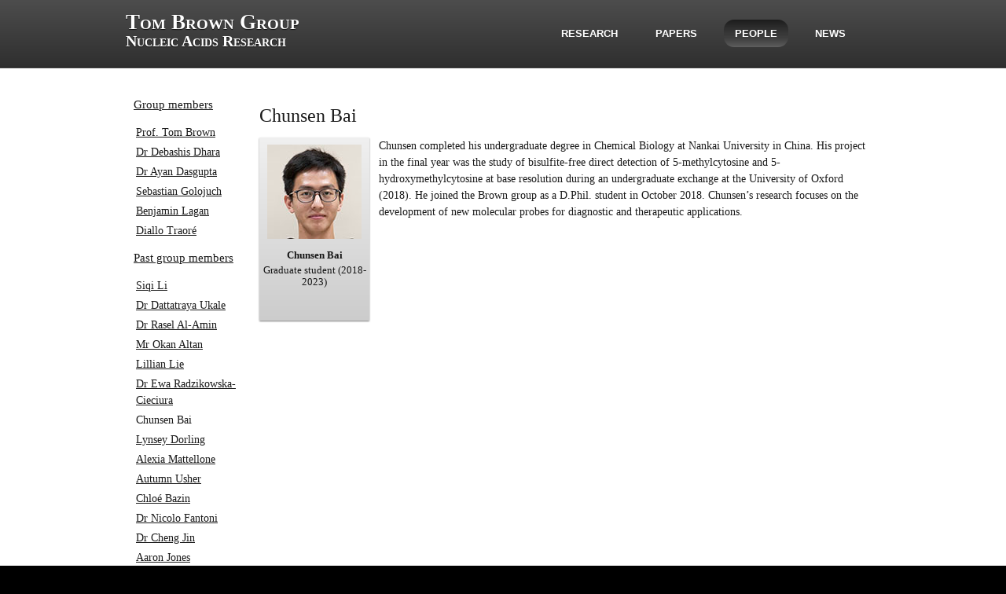

--- FILE ---
content_type: text/html; charset=UTF-8
request_url: https://browngroupnucleicacidsresearch.org.uk/people/view/93/Chunsen-Bai
body_size: 5233
content:
<!DOCTYPE html><html lang="en">

    <head> 
        <meta charset="utf-8">

        <title>Tom Brown Group - Chunsen Bai</title>

        <link href="/img/favicon.ico" type="image/x-icon" rel="icon"/><link href="/img/favicon.ico" type="image/x-icon" rel="shortcut icon"/><link href="/news/latest.rss" type="application/rss+xml" rel="alternate" title="Tom Brown Group - Latest News"/><link href="/papers/latest.rss" type="application/rss+xml" rel="alternate" title="Tom Brown Group - Latest Papers"/><link rel="stylesheet" type="text/css" href="/css/styles.min.css"/><script type="text/javascript" src="https://ajax.googleapis.com/ajax/libs/jquery/1.7.2/jquery.min.js"></script><script>window.jQuery || document.write('<script src="/js/jquery-1.7.2.min.js"><\/script>')</script><script type="text/javascript" src="/js/jquery-ui-1.8.19.custom.min.js"></script><script type="text/javascript" src="/js/tbgroup.min.js"></script>
                <script type="text/javascript">
			var _gaq;
			_gaq = _gaq || [];
			_gaq.push(["_setAccount", "UA-22933242-2"]);
			_gaq.push(["_setCustomVar", 1, 'User type', 'User', 2]);			_gaq.push(["_trackPageview"]);
			(function() {
				var ga, s;
				ga = document.createElement("script");
				ga.type = "text/javascript";
				ga.async = true;
				ga.src = ("https:" === document.location.protocol ? "https://ssl" : "http://www") + ".google-analytics.com/ga.js";
				s = document.getElementsByTagName("script")[0];
				return s.parentNode.insertBefore(ga, s);
			})();
        </script>    
            </head> 

    <body class="home">
        <div id="gutter_top" class="clearfix">
            <div id="gutter_header" class="clearfix">
                <div id="header" class="container_12 clearfix">
                    <div class="grid_4 alpha">
                        <h1><a href="/">Tom Brown Group</a></h1>
                        <h2>Nucleic Acids Research</h2>
                    </div>
                    <div id="nav" class="grid_8 omega clearfix">
                        <ul>
    <li><a href="/pages/research/introduction">Research</a></li>
    <li><a href="/papers">Papers</a></li>
    <li class="selected"><a href="/people">People</a></li>
    <!--<li><a href="/photos">Photos</a></li>-->
    <li><a href="/news">News</a></li>    
</ul>
                    </div>
                </div><!-- end #header -->
            </div><!-- end #gutter_header -->
        </div>

        <div id="gutter_content" class="clearfix">
            <div id="content" class="container_12 clearfix">
                
<!-- display menu -->
<div class="grid_2">
    

<ul id="people_nav">
    

<li><a href="/people">Group members</a></li>
<li>
    <ul>
        <li><a href="/people/view/1/Tom_Brown">Prof. Tom Brown</a></li><li><a href="/people/view/120/Debashis_Dhara">Dr Debashis Dhara</a></li><li><a href="/people/view/124/Ayan_Dasgupta">Dr Ayan Dasgupta</a></li><li><a href="/people/view/101/Sebastian_Golojuch">Sebastian Golojuch</a></li><li><a href="/people/view/100/Benjamin_Lagan">Benjamin Lagan</a></li><li><a href="/people/view/105/Diallo_Traore">Diallo Traoré</a></li>    </ul>
</li>
<li><a href="/people/former">Past group members</a></li>
<li>
    <ul>
        <li><a href="/people/view/109/Siqi_Li">Siqi Li</a></li><li><a href="/people/view/121/Dattatraya_Ukale">Dr Dattatraya  Ukale</a></li><li><a href="/people/view/117/Rasel_Al_Amin">Dr Rasel Al-Amin</a></li><li><a href="/people/view/118/Okan_Altan">Mr Okan Altan</a></li><li><a href="/people/view/104/Lillian_Lie">Lillian Lie</a></li><li><a href="/people/view/123/Ewa_Radzikowska_Cieciura">Dr Ewa Radzikowska-Cieciura</a></li><li class="selected">Chunsen Bai</li><li><a href="/people/view/113/Lynsey_Dorling">Lynsey Dorling</a></li><li><a href="/people/view/116/Alexia_Mattellone">Alexia Mattellone</a></li><li><a href="/people/view/114/Autumn_Usher">Autumn Usher</a></li><li><a href="/people/view/110/Chloe_Bazin">Chloé Bazin</a></li><li><a href="/people/view/108/Nicolo_Fantoni">Dr Nicolo Fantoni</a></li><li><a href="/people/view/99/Cheng_Jin">Dr Cheng Jin</a></li><li><a href="/people/view/106/Aaron_Jones">Aaron Jones</a></li><li><a href="/people/view/96/Thanishta_Mungur">Thanishta Mungur</a></li><li><a href="/people/view/107/Fleur_Palmer_Paquis">Fleur Palmer-Paquis</a></li><li><a href="/people/view/94/Yutong_Zhang">Yutong Zhang</a></li><li><a href="/people/view/75/Ysobel_Baker">Dr Ysobel Baker</a></li><li><a href="/people/view/92/Sven_Epple">Sven Epple</a></li><li><a href="/people/view/97/Liyiwen_Yuan">Liyiwen Yuan</a></li><li><a href="/people/view/76/Nayoun_Cho">Dr Nayoun Cho</a></li><li><a href="/people/view/88/Lynda_Truong">Lynda Truong</a></li><li><a href="/people/view/90/Katie_Hopgood">Katie Hopgood</a></li><li><a href="/people/view/71/Pawan_Kumar">Dr Pawan Kumar</a></li><li><a href="/people/view/67/Joshua_Mills">Joshua Mills</a></li><li><a href="/people/view/70/Arun_Shivalingam">Dr Arun Shivalingam</a></li><li><a href="/people/view/86/Will_Taverner">Will Taverner</a></li><li><a href="/people/view/58/Pascal_Harimech">Pascal Harimech</a></li><li><a href="/people/view/55/Pietro_Marafini">Dr Pietro Marafini</a></li><li><a href="/people/view/59/Sangeeta_Aditya">Dr Sangeeta Aditya</a></li><li><a href="/people/view/89/Erin_Coonahan">Erin Coonahan</a></li><li><a href="/people/view/56/Anna_Dysko">Anna Dysko</a></li><li><a href="/people/view/53/Amelie_Heuer_Jungemann">Dr Amelie Heuer-Jungemann</a></li><li><a href="/people/view/80/Helen_Owen">Helen Owen</a></li><li><a href="/people/view/50/Jieqiong_Qiu">Jieqiong Qiu</a></li><li><a href="/people/view/49/Xiaomei_Ren">Xiaomei Ren</a></li><li><a href="/people/view/48/Agnes_Tyburn">Agnes Tyburn</a></li><li><a href="/people/view/72/Adam_Wilson">Dr Adam Wilson</a></li><li><a href="/people/view/81/Arthur_Yeung">Arthur Yeung</a></li><li><a href="/people/view/61/Alexandru_Grozavu">Alexandru Grozavu</a></li><li><a href="/people/view/52/Marie_Johannsen">Dr Marie Johannsen</a></li><li><a href="/people/view/73/Joanna_McGouran">Dr Joanna McGouran</a></li><li><a href="/people/view/54/Eva_Papadopoulou">Dr Eva Papadopoulou</a></li><li><a href="/people/view/20/Jo_Riley">Jo Riley</a></li><li><a href="/people/view/13/Eli_Chen">Dr Eli Chen</a></li><li><a href="/people/view/14/Simon_Gerrard">Dr Simon Gerrard</a></li><li><a href="/people/view/51/Marikka_Olesen">Marikka Olesen</a></li><li><a href="/people/view/3/James_Richardson">Dr James Richardson</a></li><li><a href="/people/view/18/Marta_Richardson_Gerowska">Dr Marta Richardson (Gerowska)</a></li><li><a href="/people/view/17/Lucy_Hall">Dr Lucy Hall</a></li><li><a href="/people/view/19/Harvey_Lou">Dr Harvey Lou</a></li><li><a href="/people/view/16/Montse_Shelbourne">Dr Montse Shelbourne</a></li><li><a href="/people/view/5/Nouha_Ben_Gaied">Dr Nouha Ben Gaied</a></li><li><a href="/people/view/15/Claire_Hardiman">Claire Hardiman</a></li><li><a href="/people/view/40/Imenne_Bouamaied">Dr Imenne Bouamaied</a></li><li><a href="/people/view/41/Petr_Kocalka">Dr Petr Kocalka</a></li><li><a href="/people/view/33/Mastoura_Edrees_Abdou">Dr Mastoura Edrees Abdou</a></li><li><a href="/people/view/36/Mei_Peng">Dr Mei Peng</a></li><li><a href="/people/view/45/Qiang_Xiao">Dr Qiang Xiao</a></li><li><a href="/people/view/35/John_Zhao">Dr John Zhao</a></li><li><a href="/people/view/43/Hong_Li">Dr Hong Li</a></li><li><a href="/people/view/42/Quanhong_Yang">Prof. Quanhong Yang</a></li><li><a href="/people/view/32/Ravindra_Kumar">Dr Ravindra Kumar</a></li><li><a href="/people/view/47/Rohan_Ranasinghe">Dr Rohan Ranasinghe</a></li><li><a href="/people/view/91/Sunil_Vadhia">Dr Sunil Vadhia</a></li><li><a href="/people/view/38/Jonathan_May">Dr Jonathan May</a></li><li><a href="/people/view/34/Antonio_Solinas">Dr Antonio Solinas</a></li><li><a href="/people/view/8/Matthieu_Sollogoub">Prof. Matthieu Sollogoub</a></li><li><a href="/people/view/39/Ivo_Rudloff">Dr Ivo Rudloff</a></li><li><a href="/people/view/44/Graeme_Clark">Dr Graeme Clark</a></li><li><a href="/people/view/10/Graeme_Conn">Prof. Graeme Conn</a></li><li><a href="/people/view/28/Patrick_Finn">Dr Patrick Finn</a></li><li><a href="/people/view/7/Duncan_Graham">Prof. Duncan Graham</a></li><li><a href="/people/view/11/Calum_MacKellar">Dr Calum MacKellar</a></li><li><a href="/people/view/46/Catherine_McKeen">Dr Catherine McKeen</a></li><li><a href="/people/view/31/Ewan_Booth">Dr Ewan Booth</a></li><li><a href="/people/view/111/Tom_Brown">Professor Tom Brown</a></li><li><a href="/people/view/68/Jinfeng_Chen">Jinfeng Chen</a></li><li><a href="/people/view/102/Gerald_Chik">Gerald Chik</a></li><li><a href="/people/view/74/Sara_De_Ornellas">Dr Sara De Ornellas</a></li><li><a href="/people/view/119/Debashis_Dhara">Dr Debashis Dhara</a></li><li><a href="/people/view/112/Lyndsey_Dorling">Lyndsey Dorling</a></li><li><a href="/people/view/78/Mengzhen_Fan">Mengzhen Fan</a></li><li><a href="/people/view/57/Thomas_Fleming">Thomas Fleming</a></li><li><a href="/people/view/4/Nittaya_Gale">Dr Nittaya Gale</a></li><li><a href="/people/view/77/Jack_Hardwick">Jack Hardwick</a></li><li><a href="/people/view/66/Piotr_Klimkowski">Piotr Klimkowski</a></li><li><a href="/people/view/103/Brendan_Largey">Brendan Largey</a></li><li><a href="/people/view/60/Lapatrada_Taemaitree">Dr Lapatrada Taemaitree</a></li><li><a href="/people/view/95/Cameron_Thorpe">Cameron Thorpe</a></li><li><a href="/people/view/98/Lynda_Truong">Lynda Truong</a></li><li><a href="/people/view/79/Ashley_Tsai">Ashley Tsai</a></li><li><a href="/people/view/87/Sarah_Walsh">Sarah Walsh</a></li><li><a href="/people/view/122/z_z">z z</a></li><li><a href="/people/view/115/Belma_Zengin_Kurt">Dr Belma Zengin Kurt</a></li>    </ul>
</li>
<li><a href="/people/collaborators">Collaborators</a></li>
<li>
    <ul>
        <li><a href="/people/view/27/Bo_Albinsson">Prof. Bo Albinsson</a></li><li><a href="/people/view/29/Piero_Baglioni">Prof. Piero Baglioni</a></li><li><a href="/people/view/83/Phil_Bartlett">Prof. Phil Bartlett</a></li><li><a href="/people/view/65/Tom_Brown_Jr">Dr Tom Brown (Jr)</a></li><li><a href="/people/view/63/Owen_Cox">Dr Owen Cox</a></li><li><a href="/people/view/2/Afaf_El_Sagheer">Dr Afaf El-Sagheer</a></li><li><a href="/people/view/82/Keith_Fox">Prof. Keith Fox</a></li><li><a href="/people/view/69/Antonios_Kanaras">Dr Antonios Kanaras</a></li><li><a href="/people/view/64/Steven_Lal">Dr Steven Lal</a></li><li><a href="/people/view/22/Andrew_Lane">Prof. Andrew Lane</a></li><li><a href="/people/view/26/Per_Lincoln">Dr Per Lincoln</a></li><li><a href="/people/view/37/Sumeet_Mahajan">Dr Sumeet Mahajan</a></li><li><a href="/people/view/84/Tracy_Melvin">Dr Tracy Melvin</a></li><li><a href="/people/view/24/Bengt_Norden">Prof. Bengt Norden</a></li><li><a href="/people/view/30/Laurence_Pearl">Prof. Laurence Pearl</a></li><li><a href="/people/view/85/David_Rusling">Dr David Rusling</a></li><li><a href="/people/view/62/Daniel_Singleton">Dr Daniel Singleton</a></li><li><a href="/people/view/23/Marcus_Wilhelmsson">Prof. Marcus Wilhelmsson</a></li>    </ul>
</li>


</ul>

</div>
<!-- end display menu -->

<!-- display biography (if exists) -->
<div id="person_text" class="grid_10">
    <div>
        <h3>Chunsen Bai</h3>
        <div class="person"><a href="/people/../img/people/Chunsen_Bai.jpg" class="image_link" title="Chunsen Bai"><img src="/img/people/thumbnails/Chunsen_Bai.jpg" alt=""/></a><h4>Chunsen Bai</h4><p>Graduate student (2018-2023)</p></div>
        <p>	<p>Chunsen completed his undergraduate degree in Chemical Biology at Nankai University in China. His project in the final year was the study of bisulfite-free direct detection of 5-methylcytosine and 5-hydroxymethylcytosine at base resolution during an undergraduate exchange at the University of Oxford (2018). He joined the Brown group as a D.Phil. student in October 2018. Chunsen’s research focuses on the development of new molecular probes for diagnostic and therapeutic applications.</p></p>
            </div>
</div>
<!-- end display biography -->

<!-- display papers (if there are any) -->
<!-- end display papers -->

<!-- display tb biography (if applicable) -->
<!-- end display tb biography -->
            </div><!-- end #content -->
        </div><!-- end #gutter_content -->

        <div id="gutter_bottom" class="clearfix">
            <div id="gutter_footer" class="clearfix">
                <div id="footer" class="container_12 clearfix">
                    <div class="grid_3">
    <h3>Site map</h3>
    <ul>
    <li><a href="/pages/research/introduction">Research</a></li>
    <li><a href="/papers">Papers</a></li>
    <li class="selected"><a href="/people">People</a></li>
    <!--<li><a href="/photos">Photos</a></li>-->
    <li><a href="/news">News</a></li>    
</ul>

    <h3>External links</h3>
    <ul>
        <li><a href="http://www.atdbio.com">ATDBio</a></li>
        <li><a href="http://www.atdbio.com/nucleic-acids-book">Nucleic Acids Book</a></li>
        <li><a href="https://scholar.google.com/citations?user=9eUwUMUAAAAJ&amp;sortby=pubdate">Google Scholar Citations</a></li>
            </ul>
</div>

<div class="grid_3">
    <h3>Contact</h3>

    <p><strong>Tom Brown</strong></p>
    <p>Professor of Nucleic Acid Chemistry</p>
    <p>University of Oxford</p>
    <p>E-mail: <!--<a href="http://www.google.com/recaptcha/mailhide/d?k=01_V8DOuiPH1orRi_WUVJm4w==&amp;c=NodiQ266BnzgAK2Z_JK4muSyV6Ktd7R14BIKIXofK3I=" onclick="window.open('http://www.google.com/recaptcha/mailhide/d?k\07501_V8DOuiPH1orRi_WUVJm4w\75\75\46c\75NodiQ266BnzgAK2Z_JK4muSyV6Ktd7R14BIKIXofK3I\075', '', 'toolbar=0,scrollbars=0,location=0,statusbar=0,menubar=0,resizable=0,width=500,height=300'); return false;" >tom...@chem.ox.ac.uk</a>-->
<a href="https://mailhide.io/e/Drnmx" onclick="mailhidepopup=window.open('https://mailhide.io/e/Drnmx','mailhidepopup','width=580,height=635'); return false;">tom…@chem.ox.ac.uk</a></p>
    <!-- <p>Twitter: <a href="http://twitter.com/Prof_Tom_Brown">@Prof_Tom_Brown</a></p> -->
    <!-- <p>Phone: +44 (0)23 80592974</p> -->
    <!-- <p>Fax: +44 (0)23 80592991</p> -->
</div>

<div class="grid_3">
    <h3>Address</h3>
    <p>
        Chemistry Research Laboratory<br>
        Mansfield Road<br>
        Oxford<br>
        OX1 3TA
    </p>
</div>

<div class="grid_3">
    <h3>Join the group!</h3>
    <div id="getintouch">
    <p>
        <span class="getintouchtext">We are always looking for enthusiastic, hard-working people. If you are interested, please <a href="/messages/post">contact us</a>.</span>
    </p>
</div>
</div>

<!--[if lt IE 7]>
    <div id="ie6Warning" class="grid_12">
        <p>
            You are using Internet Explorer 6.0 or older.
            Internet Explorer 6 is more than 10 years old
            and does not display modern web sites properly.
            <a href="http://www.browserupgrade.info/ie6/">More info...</a>
        </p>
        <p>
            No attempt has been made to make this site work
            in Internet Explorer 6.
            For the best web experience, we
            strongly recommend upgrading to
            <a href="http://www.getfirefox.com/">Firefox</a>,
            <a href="http://www.opera.com/">Opera</a>,
            <a href="http://www.apple.com/safari/">Safari</a>,
            <a href="http://www.google.com/chrome">Google Chrome</a>,
            or a more recent version of
            <a href="http://www.microsoft.com/windows/downloads/ie/getitnow.mspx">Internet Explorer</a>.</p>
        </p>
    </div>
<![endif]-->
                </div><!-- end #footer -->
                <div id="subfooter"class="container_12">
                    <div class="grid_9">
                        <p>Copyright &copy; 2010-26 Tom Brown Group</p>
                    </div>
                    <div class="grid_3">                        
                        <p>
                            <div id="loginstatus">
    <p>
        <a href="/users/login" class="showlogin">Login</a>            </p>
</div>

                        </p>
                    </div>
                </div>
                
            </div><!-- end #gutter_footer -->
        </div>   
    <script defer src="https://static.cloudflareinsights.com/beacon.min.js/vcd15cbe7772f49c399c6a5babf22c1241717689176015" integrity="sha512-ZpsOmlRQV6y907TI0dKBHq9Md29nnaEIPlkf84rnaERnq6zvWvPUqr2ft8M1aS28oN72PdrCzSjY4U6VaAw1EQ==" data-cf-beacon='{"version":"2024.11.0","token":"0fb2f56602fd41d981404b4b08a3de18","r":1,"server_timing":{"name":{"cfCacheStatus":true,"cfEdge":true,"cfExtPri":true,"cfL4":true,"cfOrigin":true,"cfSpeedBrain":true},"location_startswith":null}}' crossorigin="anonymous"></script>
</body>
</html>

--- FILE ---
content_type: text/css
request_url: https://browngroupnucleicacidsresearch.org.uk/css/styles.min.css
body_size: 6990
content:
html,body,div,span,applet,object,iframe,h1,h2,h3,h4,h5,h6,p,blockquote,pre,a,abbr,acronym,address,big,cite,code,del,dfn,em,font,img,ins,kbd,q,s,samp,small,strike,strong,sub,sup,tt,var,b,u,i,center,dl,dt,dd,ol,ul,li,fieldset,form,label,legend,table,caption,tbody,tfoot,thead,tr,th,td{margin:0;padding:0;border:0;outline:0;font-size:100%;vertical-align:baseline;background:transparent}body{line-height:1}ol,ul{list-style:none}blockquote,q{quotes:none}blockquote:before,blockquote:after,q:before,q:after{content:'';content:none}:focus{outline:0}ins{text-decoration:none}del{text-decoration:line-through}table{border-collapse:collapse;border-spacing:0}.container_12{margin-left:auto;margin-right:auto;width:960px}.grid_1,.grid_2,.grid_3,.grid_4,.grid_5,.grid_6,.grid_7,.grid_8,.grid_9,.grid_10,.grid_11,.grid_12{display:inline;float:left;position:relative;margin-left:10px;margin-right:10px}.alpha{margin-left:0}.omega{margin-right:0}.container_12 .grid_1{width:60px}.container_12 .grid_2{width:140px}.container_12 .grid_3{width:220px}.container_12 .grid_4{width:300px}.container_12 .grid_5{width:380px}.container_12 .grid_6{width:460px}.container_12 .grid_7{width:540px}.container_12 .grid_8{width:620px}.container_12 .grid_9{width:700px}.container_12 .grid_10{width:780px}.container_12 .grid_11{width:860px}.container_12 .grid_12{width:940px}.container_12 .prefix_1{padding-left:80px}.container_12 .prefix_2{padding-left:160px}.container_12 .prefix_3{padding-left:240px}.container_12 .prefix_4{padding-left:320px}.container_12 .prefix_5{padding-left:400px}.container_12 .prefix_6{padding-left:480px}.container_12 .prefix_7{padding-left:560px}.container_12 .prefix_8{padding-left:640px}.container_12 .prefix_9{padding-left:720px}.container_12 .prefix_10{padding-left:800px}.container_12 .prefix_11{padding-left:880px}.container_12 .suffix_1{padding-right:80px}.container_12 .suffix_2{padding-right:160px}.container_12 .suffix_3{padding-right:240px}.container_12 .suffix_4{padding-right:320px}.container_12 .suffix_5{padding-right:400px}.container_12 .suffix_6{padding-right:480px}.container_12 .suffix_7{padding-right:560px}.container_12 .suffix_8{padding-right:640px}.container_12 .suffix_9{padding-right:720px}.container_12 .suffix_10{padding-right:800px}.container_12 .suffix_11{padding-right:880px}.container_12 .push_1{left:80px}.container_12 .push_2{left:160px}.container_12 .push_3{left:240px}.container_12 .push_4{left:320px}.container_12 .push_5{left:400px}.container_12 .push_6{left:480px}.container_12 .push_7{left:560px}.container_12 .push_8{left:640px}.container_12 .push_9{left:720px}.container_12 .push_10{left:800px}.container_12 .push_11{left:880px}.container_12 .pull_1{left:-80px}.container_12 .pull_2{left:-160px}.container_12 .pull_3{left:-240px}.container_12 .pull_4{left:-320px}.container_12 .pull_5{left:-400px}.container_12 .pull_6{left:-480px}.container_12 .pull_7{left:-560px}.container_12 .pull_8{left:-640px}.container_12 .pull_9{left:-720px}.container_12 .pull_10{left:-800px}.container_12 .pull_11{left:-880px}.clear{clear:both;display:block;overflow:hidden;visibility:hidden;width:0;height:0}* html .clearfix{height:1%}*+html .clearfix{display:inline-block}.clearfix:after{content:".";display:block;height:0;clear:both;visibility:hidden}body{background-color:black}#content{padding:30px 0}#header{padding:15px 0}#footer{padding:40px 0 15px}#subfooter{padding:15px 0 40px}.column{margin-bottom:40px;padding:0 5px}#content .news_article{margin-bottom:40px}#content #headline_container .headline{-moz-border-radius:1px;-webkit-border-radius:1px;border-radius:1px;-moz-box-shadow:0 2px 3px rgba(0,0,0,0.5);-webkit-box-shadow:0 2px 3px rgba(0,0,0,0.5);-box-shadow:0 2px 3px rgba(0,0,0,0.5);width:535px;height:400px;padding:60px 150px 30px 15px}#content #headline_container #headline_research{background-image:url(../img/dyes.jpg)}#content #headline_container #headline_publications{background-image:url(../img/biocompatible-bg.jpg)}#content #headline_container #headline_commercialization{background-image:url(../img/fluorescent-dna.jpg)}#gutter_top{background-color:white}#gutter_header{background-image:url(../img/background_header_fallback.gif);background-image:-moz-linear-gradient(rgba(0,0,0,0.70),rgba(0,0,0,0.82));background-image:-webkit-gradient(linear,0% 0,0% 100%,from(rgba(0,0,0,0.70)),to(rgba(0,0,0,0.82)));border-bottom:1px solid rgba(0,0,0,0.7)}#gutter_content{background-color:white;border-top:1px solid rgba(0,0,0,0.6);border-bottom:1px solid rgba(0,0,0,0.6)}#gutter_footer{background-color:#0f0f0f;background-color:rgba(0,0,0,0.94);background-image:url(../img/background_footer_fallback.gif);background-image:-moz-linear-gradient(rgba(255,255,255,0.09),rgba(255,255,255,0));background-image:-webkit-gradient(linear,0% 0,0% 100%,from(rgba(255,255,255,0.09)),to(rgba(255,255,255,0)));border-top:1px solid rgba(255,255,255,0.3)}#nav ul{display:inline;float:right;margin:0;padding:0;position:relative;list-style-type:none}#nav ul li{display:inline;float:left;margin:10px;position:relative}#nav ul li a{display:block;background:transparent;-moz-border-radius:13px;-webkit-border-radius:13px;border-radius:13px;padding:11px 14px}#nav ul li a:hover,#nav ul li.selected a{background-image:url(../img/background_nav_hover.gif);background-image:-moz-linear-gradient(rgba(0,0,0,0.6),rgba(0,0,0,0.1) 50%,rgba(255,255,255,0.2))}.ui-helper-hidden{display:none}.ui-helper-hidden-accessible{position:absolute!important;clip:rect(1px 1px 1px 1px);clip:rect(1px,1px,1px,1px)}.ui-helper-reset{margin:0;padding:0;border:0;outline:0;line-height:1.3;text-decoration:none;font-size:100%;list-style:none}.ui-helper-clearfix:after{content:".";display:block;height:0;clear:both;visibility:hidden}.ui-helper-clearfix{display:inline-block}/*\*/* html .ui-helper-clearfix{height:1%}.ui-helper-clearfix{display:block}/**/.ui-helper-zfix{width:100%;height:100%;top:0;left:0;position:absolute;opacity:0;filter:Alpha(Opacity=0)}.ui-state-disabled{cursor:default!important}.ui-icon{display:block;text-indent:-99999px;overflow:hidden;background-repeat:no-repeat}.ui-widget-overlay{position:absolute;top:0;left:0;width:100%;height:100%}.ui-widget{font-family:Verdana,Arial,sans-serif;font-size:1.1em}.ui-widget .ui-widget{font-size:1em}.ui-widget input,.ui-widget select,.ui-widget textarea,.ui-widget button{font-family:Verdana,Arial,sans-serif;font-size:1em}.ui-widget-content{border:1px solid #aaa;background:#fff url(images/ui-bg_flat_75_ffffff_40x100.png) 50% 50% repeat-x;color:#222}.ui-widget-content a{color:#222}.ui-widget-header{border:1px solid #aaa;background:#ccc url(images/ui-bg_highlight-soft_75_cccccc_1x100.png) 50% 50% repeat-x;color:#222;font-weight:bold}.ui-widget-header a{color:#222}.ui-state-default,.ui-widget-content .ui-state-default,.ui-widget-header .ui-state-default{border:1px solid #d3d3d3;background:#e6e6e6 url(images/ui-bg_glass_75_e6e6e6_1x400.png) 50% 50% repeat-x;font-weight:normal;color:#555}.ui-state-default a,.ui-state-default a:link,.ui-state-default a:visited{color:#555;text-decoration:none}.ui-state-hover,.ui-widget-content .ui-state-hover,.ui-widget-header .ui-state-hover,.ui-state-focus,.ui-widget-content .ui-state-focus,.ui-widget-header .ui-state-focus{border:1px solid #999;background:#dadada url(images/ui-bg_glass_75_dadada_1x400.png) 50% 50% repeat-x;font-weight:normal;color:#212121}.ui-state-hover a,.ui-state-hover a:hover{color:#212121;text-decoration:none}.ui-state-active,.ui-widget-content .ui-state-active,.ui-widget-header .ui-state-active{border:1px solid #aaa;background:#fff url(images/ui-bg_glass_65_ffffff_1x400.png) 50% 50% repeat-x;font-weight:normal;color:#212121}.ui-state-active a,.ui-state-active a:link,.ui-state-active a:visited{color:#212121;text-decoration:none}.ui-widget :active{outline:0}.ui-state-highlight,.ui-widget-content .ui-state-highlight,.ui-widget-header .ui-state-highlight{border:1px solid #fcefa1;background:#fbf9ee url(images/ui-bg_glass_55_fbf9ee_1x400.png) 50% 50% repeat-x;color:#363636}.ui-state-highlight a,.ui-widget-content .ui-state-highlight a,.ui-widget-header .ui-state-highlight a{color:#363636}.ui-state-error,.ui-widget-content .ui-state-error,.ui-widget-header .ui-state-error{border:1px solid #cd0a0a;background:#fef1ec url(images/ui-bg_glass_95_fef1ec_1x400.png) 50% 50% repeat-x;color:#cd0a0a}.ui-state-error a,.ui-widget-content .ui-state-error a,.ui-widget-header .ui-state-error a{color:#cd0a0a}.ui-state-error-text,.ui-widget-content .ui-state-error-text,.ui-widget-header .ui-state-error-text{color:#cd0a0a}.ui-priority-primary,.ui-widget-content .ui-priority-primary,.ui-widget-header .ui-priority-primary{font-weight:bold}.ui-priority-secondary,.ui-widget-content .ui-priority-secondary,.ui-widget-header .ui-priority-secondary{opacity:.7;filter:Alpha(Opacity=70);font-weight:normal}.ui-state-disabled,.ui-widget-content .ui-state-disabled,.ui-widget-header .ui-state-disabled{opacity:.35;filter:Alpha(Opacity=35);background-image:none}.ui-icon{width:16px;height:16px;background-image:url(images/ui-icons_222222_256x240.png)}.ui-widget-content .ui-icon{background-image:url(images/ui-icons_222222_256x240.png)}.ui-widget-header .ui-icon{background-image:url(images/ui-icons_222222_256x240.png)}.ui-state-default .ui-icon{background-image:url(images/ui-icons_888888_256x240.png)}.ui-state-hover .ui-icon,.ui-state-focus .ui-icon{background-image:url(images/ui-icons_454545_256x240.png)}.ui-state-active .ui-icon{background-image:url(images/ui-icons_454545_256x240.png)}.ui-state-highlight .ui-icon{background-image:url(images/ui-icons_2e83ff_256x240.png)}.ui-state-error .ui-icon,.ui-state-error-text .ui-icon{background-image:url(images/ui-icons_cd0a0a_256x240.png)}.ui-icon-carat-1-n{background-position:0 0}.ui-icon-carat-1-ne{background-position:-16px 0}.ui-icon-carat-1-e{background-position:-32px 0}.ui-icon-carat-1-se{background-position:-48px 0}.ui-icon-carat-1-s{background-position:-64px 0}.ui-icon-carat-1-sw{background-position:-80px 0}.ui-icon-carat-1-w{background-position:-96px 0}.ui-icon-carat-1-nw{background-position:-112px 0}.ui-icon-carat-2-n-s{background-position:-128px 0}.ui-icon-carat-2-e-w{background-position:-144px 0}.ui-icon-triangle-1-n{background-position:0 -16px}.ui-icon-triangle-1-ne{background-position:-16px -16px}.ui-icon-triangle-1-e{background-position:-32px -16px}.ui-icon-triangle-1-se{background-position:-48px -16px}.ui-icon-triangle-1-s{background-position:-64px -16px}.ui-icon-triangle-1-sw{background-position:-80px -16px}.ui-icon-triangle-1-w{background-position:-96px -16px}.ui-icon-triangle-1-nw{background-position:-112px -16px}.ui-icon-triangle-2-n-s{background-position:-128px -16px}.ui-icon-triangle-2-e-w{background-position:-144px -16px}.ui-icon-arrow-1-n{background-position:0 -32px}.ui-icon-arrow-1-ne{background-position:-16px -32px}.ui-icon-arrow-1-e{background-position:-32px -32px}.ui-icon-arrow-1-se{background-position:-48px -32px}.ui-icon-arrow-1-s{background-position:-64px -32px}.ui-icon-arrow-1-sw{background-position:-80px -32px}.ui-icon-arrow-1-w{background-position:-96px -32px}.ui-icon-arrow-1-nw{background-position:-112px -32px}.ui-icon-arrow-2-n-s{background-position:-128px -32px}.ui-icon-arrow-2-ne-sw{background-position:-144px -32px}.ui-icon-arrow-2-e-w{background-position:-160px -32px}.ui-icon-arrow-2-se-nw{background-position:-176px -32px}.ui-icon-arrowstop-1-n{background-position:-192px -32px}.ui-icon-arrowstop-1-e{background-position:-208px -32px}.ui-icon-arrowstop-1-s{background-position:-224px -32px}.ui-icon-arrowstop-1-w{background-position:-240px -32px}.ui-icon-arrowthick-1-n{background-position:0 -48px}.ui-icon-arrowthick-1-ne{background-position:-16px -48px}.ui-icon-arrowthick-1-e{background-position:-32px -48px}.ui-icon-arrowthick-1-se{background-position:-48px -48px}.ui-icon-arrowthick-1-s{background-position:-64px -48px}.ui-icon-arrowthick-1-sw{background-position:-80px -48px}.ui-icon-arrowthick-1-w{background-position:-96px -48px}.ui-icon-arrowthick-1-nw{background-position:-112px -48px}.ui-icon-arrowthick-2-n-s{background-position:-128px -48px}.ui-icon-arrowthick-2-ne-sw{background-position:-144px -48px}.ui-icon-arrowthick-2-e-w{background-position:-160px -48px}.ui-icon-arrowthick-2-se-nw{background-position:-176px -48px}.ui-icon-arrowthickstop-1-n{background-position:-192px -48px}.ui-icon-arrowthickstop-1-e{background-position:-208px -48px}.ui-icon-arrowthickstop-1-s{background-position:-224px -48px}.ui-icon-arrowthickstop-1-w{background-position:-240px -48px}.ui-icon-arrowreturnthick-1-w{background-position:0 -64px}.ui-icon-arrowreturnthick-1-n{background-position:-16px -64px}.ui-icon-arrowreturnthick-1-e{background-position:-32px -64px}.ui-icon-arrowreturnthick-1-s{background-position:-48px -64px}.ui-icon-arrowreturn-1-w{background-position:-64px -64px}.ui-icon-arrowreturn-1-n{background-position:-80px -64px}.ui-icon-arrowreturn-1-e{background-position:-96px -64px}.ui-icon-arrowreturn-1-s{background-position:-112px -64px}.ui-icon-arrowrefresh-1-w{background-position:-128px -64px}.ui-icon-arrowrefresh-1-n{background-position:-144px -64px}.ui-icon-arrowrefresh-1-e{background-position:-160px -64px}.ui-icon-arrowrefresh-1-s{background-position:-176px -64px}.ui-icon-arrow-4{background-position:0 -80px}.ui-icon-arrow-4-diag{background-position:-16px -80px}.ui-icon-extlink{background-position:-32px -80px}.ui-icon-newwin{background-position:-48px -80px}.ui-icon-refresh{background-position:-64px -80px}.ui-icon-shuffle{background-position:-80px -80px}.ui-icon-transfer-e-w{background-position:-96px -80px}.ui-icon-transferthick-e-w{background-position:-112px -80px}.ui-icon-folder-collapsed{background-position:0 -96px}.ui-icon-folder-open{background-position:-16px -96px}.ui-icon-document{background-position:-32px -96px}.ui-icon-document-b{background-position:-48px -96px}.ui-icon-note{background-position:-64px -96px}.ui-icon-mail-closed{background-position:-80px -96px}.ui-icon-mail-open{background-position:-96px -96px}.ui-icon-suitcase{background-position:-112px -96px}.ui-icon-comment{background-position:-128px -96px}.ui-icon-person{background-position:-144px -96px}.ui-icon-print{background-position:-160px -96px}.ui-icon-trash{background-position:-176px -96px}.ui-icon-locked{background-position:-192px -96px}.ui-icon-unlocked{background-position:-208px -96px}.ui-icon-bookmark{background-position:-224px -96px}.ui-icon-tag{background-position:-240px -96px}.ui-icon-home{background-position:0 -112px}.ui-icon-flag{background-position:-16px -112px}.ui-icon-calendar{background-position:-32px -112px}.ui-icon-cart{background-position:-48px -112px}.ui-icon-pencil{background-position:-64px -112px}.ui-icon-clock{background-position:-80px -112px}.ui-icon-disk{background-position:-96px -112px}.ui-icon-calculator{background-position:-112px -112px}.ui-icon-zoomin{background-position:-128px -112px}.ui-icon-zoomout{background-position:-144px -112px}.ui-icon-search{background-position:-160px -112px}.ui-icon-wrench{background-position:-176px -112px}.ui-icon-gear{background-position:-192px -112px}.ui-icon-heart{background-position:-208px -112px}.ui-icon-star{background-position:-224px -112px}.ui-icon-link{background-position:-240px -112px}.ui-icon-cancel{background-position:0 -128px}.ui-icon-plus{background-position:-16px -128px}.ui-icon-plusthick{background-position:-32px -128px}.ui-icon-minus{background-position:-48px -128px}.ui-icon-minusthick{background-position:-64px -128px}.ui-icon-close{background-position:-80px -128px}.ui-icon-closethick{background-position:-96px -128px}.ui-icon-key{background-position:-112px -128px}.ui-icon-lightbulb{background-position:-128px -128px}.ui-icon-scissors{background-position:-144px -128px}.ui-icon-clipboard{background-position:-160px -128px}.ui-icon-copy{background-position:-176px -128px}.ui-icon-contact{background-position:-192px -128px}.ui-icon-image{background-position:-208px -128px}.ui-icon-video{background-position:-224px -128px}.ui-icon-script{background-position:-240px -128px}.ui-icon-alert{background-position:0 -144px}.ui-icon-info{background-position:-16px -144px}.ui-icon-notice{background-position:-32px -144px}.ui-icon-help{background-position:-48px -144px}.ui-icon-check{background-position:-64px -144px}.ui-icon-bullet{background-position:-80px -144px}.ui-icon-radio-off{background-position:-96px -144px}.ui-icon-radio-on{background-position:-112px -144px}.ui-icon-pin-w{background-position:-128px -144px}.ui-icon-pin-s{background-position:-144px -144px}.ui-icon-play{background-position:0 -160px}.ui-icon-pause{background-position:-16px -160px}.ui-icon-seek-next{background-position:-32px -160px}.ui-icon-seek-prev{background-position:-48px -160px}.ui-icon-seek-end{background-position:-64px -160px}.ui-icon-seek-start{background-position:-80px -160px}.ui-icon-seek-first{background-position:-80px -160px}.ui-icon-stop{background-position:-96px -160px}.ui-icon-eject{background-position:-112px -160px}.ui-icon-volume-off{background-position:-128px -160px}.ui-icon-volume-on{background-position:-144px -160px}.ui-icon-power{background-position:0 -176px}.ui-icon-signal-diag{background-position:-16px -176px}.ui-icon-signal{background-position:-32px -176px}.ui-icon-battery-0{background-position:-48px -176px}.ui-icon-battery-1{background-position:-64px -176px}.ui-icon-battery-2{background-position:-80px -176px}.ui-icon-battery-3{background-position:-96px -176px}.ui-icon-circle-plus{background-position:0 -192px}.ui-icon-circle-minus{background-position:-16px -192px}.ui-icon-circle-close{background-position:-32px -192px}.ui-icon-circle-triangle-e{background-position:-48px -192px}.ui-icon-circle-triangle-s{background-position:-64px -192px}.ui-icon-circle-triangle-w{background-position:-80px -192px}.ui-icon-circle-triangle-n{background-position:-96px -192px}.ui-icon-circle-arrow-e{background-position:-112px -192px}.ui-icon-circle-arrow-s{background-position:-128px -192px}.ui-icon-circle-arrow-w{background-position:-144px -192px}.ui-icon-circle-arrow-n{background-position:-160px -192px}.ui-icon-circle-zoomin{background-position:-176px -192px}.ui-icon-circle-zoomout{background-position:-192px -192px}.ui-icon-circle-check{background-position:-208px -192px}.ui-icon-circlesmall-plus{background-position:0 -208px}.ui-icon-circlesmall-minus{background-position:-16px -208px}.ui-icon-circlesmall-close{background-position:-32px -208px}.ui-icon-squaresmall-plus{background-position:-48px -208px}.ui-icon-squaresmall-minus{background-position:-64px -208px}.ui-icon-squaresmall-close{background-position:-80px -208px}.ui-icon-grip-dotted-vertical{background-position:0 -224px}.ui-icon-grip-dotted-horizontal{background-position:-16px -224px}.ui-icon-grip-solid-vertical{background-position:-32px -224px}.ui-icon-grip-solid-horizontal{background-position:-48px -224px}.ui-icon-gripsmall-diagonal-se{background-position:-64px -224px}.ui-icon-grip-diagonal-se{background-position:-80px -224px}.ui-corner-all,.ui-corner-top,.ui-corner-left,.ui-corner-tl{-moz-border-radius-topleft:4px;-webkit-border-top-left-radius:4px;-khtml-border-top-left-radius:4px;border-top-left-radius:4px}.ui-corner-all,.ui-corner-top,.ui-corner-right,.ui-corner-tr{-moz-border-radius-topright:4px;-webkit-border-top-right-radius:4px;-khtml-border-top-right-radius:4px;border-top-right-radius:4px}.ui-corner-all,.ui-corner-bottom,.ui-corner-left,.ui-corner-bl{-moz-border-radius-bottomleft:4px;-webkit-border-bottom-left-radius:4px;-khtml-border-bottom-left-radius:4px;border-bottom-left-radius:4px}.ui-corner-all,.ui-corner-bottom,.ui-corner-right,.ui-corner-br{-moz-border-radius-bottomright:4px;-webkit-border-bottom-right-radius:4px;-khtml-border-bottom-right-radius:4px;border-bottom-right-radius:4px}.ui-widget-overlay{background:#aaa url(images/ui-bg_flat_0_aaaaaa_40x100.png) 50% 50% repeat-x;opacity:.30;filter:Alpha(Opacity=30)}.ui-widget-shadow{margin:-8px 0 0 -8px;padding:8px;background:#aaa url(images/ui-bg_flat_0_aaaaaa_40x100.png) 50% 50% repeat-x;opacity:.30;filter:Alpha(Opacity=30);-moz-border-radius:8px;-khtml-border-radius:8px;-webkit-border-radius:8px;border-radius:8px}.ui-autocomplete{position:absolute;cursor:default}* html .ui-autocomplete{width:1px}.ui-menu{list-style:none;padding:2px;margin:0;display:block;float:left}.ui-menu .ui-menu{margin-top:-3px}.ui-menu .ui-menu-item{margin:0;padding:0;zoom:1;float:left;clear:left;width:100%}.ui-menu .ui-menu-item a{text-decoration:none;display:block;padding:.2em .4em;line-height:1.5;zoom:1}.ui-menu .ui-menu-item a.ui-state-hover,.ui-menu .ui-menu-item a.ui-state-active{font-weight:normal;margin:-1px}.ui-datepicker{width:17em;padding:.2em .2em 0;display:none}.ui-datepicker .ui-datepicker-header{position:relative;padding:.2em 0}.ui-datepicker .ui-datepicker-prev,.ui-datepicker .ui-datepicker-next{position:absolute;top:2px;width:1.8em;height:1.8em}.ui-datepicker .ui-datepicker-prev-hover,.ui-datepicker .ui-datepicker-next-hover{top:1px}.ui-datepicker .ui-datepicker-prev{left:2px}.ui-datepicker .ui-datepicker-next{right:2px}.ui-datepicker .ui-datepicker-prev-hover{left:1px}.ui-datepicker .ui-datepicker-next-hover{right:1px}.ui-datepicker .ui-datepicker-prev span,.ui-datepicker .ui-datepicker-next span{display:block;position:absolute;left:50%;margin-left:-8px;top:50%;margin-top:-8px}.ui-datepicker .ui-datepicker-title{margin:0 2.3em;line-height:1.8em;text-align:center}.ui-datepicker .ui-datepicker-title select{font-size:1em;margin:1px 0}.ui-datepicker select.ui-datepicker-month-year{width:100%}.ui-datepicker select.ui-datepicker-month,.ui-datepicker select.ui-datepicker-year{width:49%}.ui-datepicker table{width:100%;font-size:.9em;border-collapse:collapse;margin:0 0 .4em}.ui-datepicker th{padding:.7em .3em;text-align:center;font-weight:bold;border:0}.ui-datepicker td{border:0;padding:1px}.ui-datepicker td span,.ui-datepicker td a{display:block;padding:.2em;text-align:right;text-decoration:none}.ui-datepicker .ui-datepicker-buttonpane{background-image:none;margin:.7em 0 0 0;padding:0 .2em;border-left:0;border-right:0;border-bottom:0}.ui-datepicker .ui-datepicker-buttonpane button{float:right;margin:.5em .2em .4em;cursor:pointer;padding:.2em .6em .3em .6em;width:auto;overflow:visible}.ui-datepicker .ui-datepicker-buttonpane button.ui-datepicker-current{float:left}.ui-datepicker.ui-datepicker-multi{width:auto}.ui-datepicker-multi .ui-datepicker-group{float:left}.ui-datepicker-multi .ui-datepicker-group table{width:95%;margin:0 auto .4em}.ui-datepicker-multi-2 .ui-datepicker-group{width:50%}.ui-datepicker-multi-3 .ui-datepicker-group{width:33.3%}.ui-datepicker-multi-4 .ui-datepicker-group{width:25%}.ui-datepicker-multi .ui-datepicker-group-last .ui-datepicker-header{border-left-width:0}.ui-datepicker-multi .ui-datepicker-group-middle .ui-datepicker-header{border-left-width:0}.ui-datepicker-multi .ui-datepicker-buttonpane{clear:left}.ui-datepicker-row-break{clear:both;width:100%;font-size:0}.ui-datepicker-rtl{direction:rtl}.ui-datepicker-rtl .ui-datepicker-prev{right:2px;left:auto}.ui-datepicker-rtl .ui-datepicker-next{left:2px;right:auto}.ui-datepicker-rtl .ui-datepicker-prev:hover{right:1px;left:auto}.ui-datepicker-rtl .ui-datepicker-next:hover{left:1px;right:auto}.ui-datepicker-rtl .ui-datepicker-buttonpane{clear:right}.ui-datepicker-rtl .ui-datepicker-buttonpane button{float:left}.ui-datepicker-rtl .ui-datepicker-buttonpane button.ui-datepicker-current{float:right}.ui-datepicker-rtl .ui-datepicker-group{float:right}.ui-datepicker-rtl .ui-datepicker-group-last .ui-datepicker-header{border-right-width:0;border-left-width:1px}.ui-datepicker-rtl .ui-datepicker-group-middle .ui-datepicker-header{border-right-width:0;border-left-width:1px}.ui-datepicker-cover{display:none;display:block;position:absolute;z-index:-1;filter:mask();top:-4px;left:-4px;width:200px;height:200px}#colorbox,#cboxOverlay,#cboxWrapper{position:absolute;top:0;left:0;z-index:9999;overflow:hidden}#cboxOverlay{position:fixed;width:100%;height:100%}#cboxMiddleLeft,#cboxBottomLeft{clear:left}#cboxContent{position:relative}#cboxLoadedContent{overflow:auto}#cboxTitle{margin:0}#cboxLoadingOverlay,#cboxLoadingGraphic{position:absolute;top:0;left:0;width:100%}#cboxPrevious,#cboxNext,#cboxClose,#cboxSlideshow{cursor:pointer}.cboxPhoto{float:left;margin:auto;border:0;display:block}.cboxIframe{width:100%;height:100%;display:block;border:0}#cboxOverlay{background:#fff}#cboxTopLeft{width:25px;height:25px;background:url(../img/colorbox/border1.png) no-repeat 0 0}#cboxTopCenter{height:25px;background:url(../img/colorbox/border1.png) repeat-x 0 -50px}#cboxTopRight{width:25px;height:25px;background:url(../img/colorbox/border1.png) no-repeat -25px 0}#cboxBottomLeft{width:25px;height:25px;background:url(../img/colorbox/border1.png) no-repeat 0 -25px}#cboxBottomCenter{height:25px;background:url(../img/colorbox/border1.png) repeat-x 0 -75px}#cboxBottomRight{width:25px;height:25px;background:url(../img/colorbox/border1.png) no-repeat -25px -25px}#cboxMiddleLeft{width:25px;background:url(../img/colorbox/border2.png) repeat-y 0 0}#cboxMiddleRight{width:25px;background:url(../img/colorbox/border2.png) repeat-y -25px 0}#cboxContent{background:#fff;overflow:hidden}.cboxIframe{background:#fff}#cboxError{padding:50px;border:1px solid #ccc}#cboxLoadedContent{margin-bottom:20px}#cboxTitle{position:absolute;bottom:0;left:0;text-align:center;width:100%;color:#999}#cboxCurrent{position:absolute;bottom:0;left:100px;color:#999}#cboxSlideshow{position:absolute;bottom:0;right:42px;color:#444}#cboxPrevious{position:absolute;bottom:0;left:0;color:#444}#cboxNext{position:absolute;bottom:0;left:63px;color:#444}#cboxLoadingOverlay{background:#fff url(../img/colorbox/loading.gif) no-repeat 5px 5px}#cboxClose{position:absolute;bottom:0;right:0;display:block;color:#444}.cboxIE #cboxTopLeft,.cboxIE #cboxTopCenter,.cboxIE #cboxTopRight,.cboxIE #cboxBottomLeft,.cboxIE #cboxBottomCenter,.cboxIE #cboxBottomRight,.cboxIE #cboxMiddleLeft,.cboxIE #cboxMiddleRight{filter:progid:DXImageTransform.Microsoft.gradient(startColorstr=#00FFFFFF,endColorstr=#00FFFFFF)}.cboxIE6 #cboxTopLeft{background:url(../img/colorbox/ie6/borderTopLeft.png)}.cboxIE6 #cboxTopCenter{background:url(../img/colorbox/ie6/borderTopCenter.png)}.cboxIE6 #cboxTopRight{background:url(../img/colorbox/ie6/borderTopRight.png)}.cboxIE6 #cboxBottomLeft{background:url(../img/colorbox/ie6/borderBottomLeft.png)}.cboxIE6 #cboxBottomCenter{background:url(../img/colorbox/ie6/borderBottomCenter.png)}.cboxIE6 #cboxBottomRight{background:url(../img/colorbox/ie6/borderBottomRight.png)}.cboxIE6 #cboxMiddleLeft{background:url(../img/colorbox/ie6/borderMiddleLeft.png)}.cboxIE6 #cboxMiddleRight{background:url(../img/colorbox/ie6/borderMiddleRight.png)}.cboxIE6 #cboxTopLeft,.cboxIE6 #cboxTopCenter,.cboxIE6 #cboxTopRight,.cboxIE6 #cboxBottomLeft,.cboxIE6 #cboxBottomCenter,.cboxIE6 #cboxBottomRight,.cboxIE6 #cboxMiddleLeft,.cboxIE6 #cboxMiddleRight{_behavior:expression(this.src = this.src ? this.src:this.currentStyle.backgroundImage.split('"')[1],this.style.background = "none",this.style.filter = "progid:DXImageTransform.Microsoft.AlphaImageLoader(src="+this.src+", sizingMethod='scale')")}#content div.message{clear:both;color:#fff;font-size:140%;font-weight:bold;margin:0 0 1em 0;background:#c73e14;padding:5px}#content div.error-message{clear:both;color:#fff;font-weight:bold;background:#c73e14}#content p.error{background-color:#e32;color:#fff;font-family:Courier,monospace;font-size:120%;line-height:140%;padding:.8em;margin:1em 0}#content p.error em{color:#000;font-weight:normal;line-height:140%}#content .notice{background:#fc0;color:#000;display:block;font-family:Courier,monospace;font-size:120%;line-height:140%;padding:.8em;margin:1em 0}#content .success{background:green;color:#fff}pre{color:#000;background:#f0f0f0;padding:1em}pre.cake-debug{background:#fc0;font-size:120%;line-height:140%;margin-top:1em;overflow:auto;position:relative}div.cake-stack-trace{background:#fff;color:#333;margin:0;padding:6px;font-size:120%;line-height:140%;overflow:auto;position:relative}div.cake-code-dump pre{position:relative;overflow:auto}div.cake-stack-trace pre,div.cake-code-dump pre{color:#000;background-color:#f0f0f0;margin:0;padding:1em;overflow:auto}div.cake-code-dump pre,div.cake-code-dump pre code{clear:both;font-size:12px;line-height:15px;margin:4px 2px;padding:4px;overflow:auto}div.cake-code-dump span.code-highlight{background-color:#ff0;padding:4px}div.code-coverage-results div.code-line{padding-left:5px;display:block;margin-left:10px}div.code-coverage-results div.uncovered span.content{background:#ecc}div.code-coverage-results div.covered span.content{background:#cec}div.code-coverage-results div.ignored span.content{color:#aaa}div.code-coverage-results span.line-num{color:#666;display:block;float:left;width:20px;text-align:right;margin-right:5px}div.code-coverage-results span.line-num strong{color:#666}div.code-coverage-results div.start{border:1px solid #aaa;border-width:1px 1px 0 1px;margin-top:30px;padding-top:5px}div.code-coverage-results div.end{border:1px solid #aaa;border-width:0 1px 1px 1px;margin-bottom:30px;padding-bottom:5px}div.code-coverage-results div.realstart{margin-top:0}div.code-coverage-results p.note{color:#bbb;padding:5px;margin:5px 0 10px;font-size:10px}div.code-coverage-results span.result-bad{color:#a00}div.code-coverage-results span.result-ok{color:#fa0}div.code-coverage-results span.result-good{color:#0a0}.papers .paper,.latest_item{padding:7px;margin-bottom:12px;background:#f2f2f2;-moz-border-radius:1px;-webkit-border-radius:1px;border-radius:1px;-moz-box-shadow:0 1px 1px rgba(0,0,0,0.5);-webkit-box-shadow:0 1px 1px rgba(0,0,0,0.5);-box-shadow:0 1px 1px rgba(0,0,0,0.5);background:-moz-linear-gradient(#f0f0f0,#ccc);background:-webkit-gradient(linear,0% 0,0% 100%,from(#f0f0f0),to(#ccc));-webkit-transition:all .15s ease;-moz-transition:all .15s ease}.latest_photo{padding:3px;margin-bottom:12px}a:hover .news_article,a:hover .paper,a:hover .person{background:#6fb0db;background:-moz-linear-gradient(#6fb0db,#0a7ddb);background:-webkit-gradient(linear,0% 0,0% 100%,from(#6fb0db),to(#0a7ddb))}a.div_link,a.div_link div h4,a.div_link div p,a.div_link div p span,a.div_link div p em{text-decoration:none}.person{display:inline;float:left;background:#f2f2f2;-moz-border-radius:1px;-webkit-border-radius:1px;border-radius:1px;-moz-box-shadow:0 1px 2px rgba(0,0,0,0.5);-webkit-box-shadow:0 1px 2px rgba(0,0,0,0.5);-box-shadow:0 1px 2px rgba(0,0,0,0.5);padding:4px;margin:0 8px 14px 0;text-align:center;width:132px;height:225px;background:-moz-linear-gradient(#f0f0f0,#ccc);background:-webkit-gradient(linear,0% 0,0% 100%,from(#f0f0f0),to(#ccc));position:relative;-webkit-transition:all .15s ease;-moz-transition:all .15s ease}#person_text .person{margin-right:12px}.no_role{height:190px}.edit_photo{height:160px}.person img{height:120px;margin-top:5px;-webkit-border-radius:0;border-radius:0;border:0 solid rgba(0,0,0,0.4)}.button a,.button strong{display:inline;float:left;-moz-border-radius:3px;-webkit-border-radius:3px;border-radius:3px;padding:10px 12px;margin:10px 10px 10px 0;background-image:url(../img/background_button.gif);background-image:-moz-linear-gradient(#696969,#4b4b4b 50%,#2e2e2e);width:120px;text-align:center;position:relative}.button a:hover{background-image:url(../img/background_button_hover.gif);background-image:-moz-linear-gradient(#2e2e2e,#4b4b4b 50%,#696969)}#content form label,#fancybox-content form label{display:block;margin:6px 0 0 0;padding:1px 2px}#content form input[type="text"],#content form input[type="password"],#content form textarea,#fancybox-content form input[type="text"],#fancybox-content form input[type="password"]{padding:3px 2px;margin:0 0 6px 0;border:1px solid rgba(0,0,0,0.3);background-color:rgba(0,0,0,0.05);background-image:url(../img/doublehelix_2px_05pc.png);-moz-border-radius:3px;-webkit-border-radius:3px;border-radius:3px}#content form input[type="submit"],#content form input[type="reset"],#fancybox-content form input[type="submit"],#fancybox-content form input[type="reset"]{margin:10px 0;padding:4px 7px}#content form input.year{width:120px}#content form input[type="text"]:focus,#content form input[type="password"]:focus,#content form textarea:focus,#fancybox-content input:focus{border:1px solid rgba(0,0,0,0.6);-moz-box-shadow:0 0 8px rgba(0,0,0,0.7);-webkit-box-shadow:0 0 8px rgba(0,0,0,0.7);box-shadow:0 0 8px rgba(0,0,0,0.7);-moz-border-radius:3px;-webkit-border-radius:3px;border-radius:3px}#content .grid_12 input[type=text],#content .grid_12 textarea{width:930px}#content .grid_10 input[type=text],#content .grid_10 textarea,#content .grid_10 select{width:774px}#content .grid_9 input[type=text],#content .grid_9 textarea,#content .grid_9 select{width:694px}#content .grid_6 input[type=text],#content .grid_6 input[type=password],#content .grid_6 textarea,#content .grid_6 select{width:454px}#content .grid_4 input[type=text],#content .grid_4 textarea,#content .grid_4 select{width:294px}#content .grid_3 input[type=text],#content .grid_3 textarea,#content .grid_3 select{width:214px}#content .grid_2 input[type=text],#content .grid_2 textarea,#content .grid_2 select{width:134px}#content .disabled{display:none}#content a.paper_link,#content a.external_link{padding:0 0 0 14px;margin:0 1px;background-repeat:no-repeat;background-position:0 2px}#content a.paper_link{background-image:url(../img/document_icon.gif)}#content a.external_link{background-image:url(../img/external_link_icon.png)}#content .img_float_a{display:inline;float:left;margin:5px 5px 5px 0;position:relative}#content .img_float_b{display:inline;float:right;margin:5px 0 5px 5px;position:relative}.photo_thumbnail a{display:block;float:left;width:75px;height:75px;line-height:75px;overflow:hidden;position:relative;z-index:1;padding:6px;margin:9px 9px 0 0;border:1px solid #999}.photo_thumbnail p{display:none}.photo_thumbnail a img{float:left;position:absolute}#cboxContent{font:13px/1.4em Georgia,Times,'Times New Roman',serif}#cboxTitle{color:black}#cboxClose{color:#666}#content a{color:black}#header h1{font-size:27px}#header h2{font-size:20px}#header h1,#header h1 a,#header h2{color:white}h1 a,h2 a,h3 a{text-decoration:none}h3 a:hover{text-decoration:underline}h3{font:24px/1.3em Georgia,Times,serif;color:rgba(0,0,0,0.9);margin-top:15px;margin-bottom:12px}h1,h2{font-variant:small-caps;font-family:Georgia,Times,serif;text-shadow:0 1px 1px rgba(0,0,0,0.8)}h4{font-weight:bold;margin:10px 0 4px 0}#content sub{height:0;line-height:1;vertical-align:baseline;_vertical-align:bottom;position:relative;font-size:.7em}#content sup{bottom:.5em}#content sub{top:.25em}#people_topmenu{margin-bottom:50px}#people_topmenu h3{display:inline;float:left;margin-right:50px;position:relative}#people_topmenu h3 a{color:#888;color:rgba(0,0,0,0.5)}#people_topmenu h3 a:hover,#people_topmenu h3.selected{color:#333;color:rgba(0,0,0,0.9)}#content .paper .description,#content .paper .citation{margin:6px 0}.paper p,.paper h4.title a{color:rgba(0,0,0,0.9)}#content p.doi_link{margin:10px 0 4px 0}#footer,#subfooter{font:13px/1.4em Helvetica,Arial,sans-serif;color:white;color:rgba(255,255,255,0.9)}#footer p,#subfooter p{margin-bottom:.2em}#footer a,#subfooter a{color:white;color:rgba(255,255,255,0.9)}#footer h3,#subfooter h3{font:13px/1.2em Helvetica,Arial,sans-serif;font-weight:bold;color:white;color:rgba(255,255,255,0.8)}#footer a:hover,#subfooter a:hover{text-decoration:none;color:white}#footer ul li ul li{padding:0 15px}#nav,#nav a{color:white}#content,#content p{font:14px/1.5em Georgia,Times,serif;color:rgba(0,0,0,0.9);margin-bottom:.7em}#content a{color:rgba(0,0,0,0.9)}#content a:hover{color:black}.paper p,.paper h4.title a{color:rgba(0,0,0,0.9)}#nav,#nav a{font:12px/1em Helvetica,Arial,sans-serif;color:white}#nav ul li a{font-size:13px;font-weight:bold;text-transform:uppercase;text-decoration:none}#nav ul li.selected a:hover{text-decoration:underline}#content ul li{padding:6px 0}#content ul li ul li{padding:2px 0}#content .person h4{font-size:13px;line-height:1.2em;margin-top:7px}#content .person p{font-size:13px;line-height:1.2em}#content .headline{color:white}#content .headline h3{font-size:32px;color:white;color:rgba(255,255,255,0.9);font-family:Georgia,Times,serif;text-shadow:0 1px 1px rgba(0,0,0,0.5)}#content .headline p{font-size:18px;line-height:1.4em;color:white;color:rgba(255,255,255,0.9);font-family:Georgia,Times,serif;text-shadow:0 1px 1px rgba(0,0,0,0.5)}#content .button a,#content .button strong{color:white;color:rgba(255,255,255,0.9);font:14px Helvetica,Arial,sans-serif;font-weight:bold;text-decoration:none}#content ul#research_nav li,ul#people_nav li{font-size:15px}#content ul#people_nav li ul li{font-size:14px;padding-left:3px}#content a.paper_link,#content a.people_link{color:rgba(0,0,0,0.6)}#content a.paper_link:hover,#content a.people_link:hover{color:inherit}.latest_items h3,.column h3,h3.column,.datetime{font-family:Helvetica,Arial,sans-serif;text-transform:uppercase;letter-spacing:.05em;color:rgba(0,0,0,0.7)}.latest_items h3,.column h3,h3.column{margin-bottom:2px;text-align:center}.latest_items h3,.column h3,h3.column,.datetime{font-size:13px}.latest_items h3{font-size:13px}.latest_items .latest_item div h4.title a,.papers .paper h4.title a{color:rgba(0,0,0,0.8);font-size:13px}.latest_item h4{margin-bottom:0}h4.related{font-family:Helvetica,Arial,sans-serif;font-size:13px;margin-top:18px;margin-bottom:1px;text-transform:uppercase;letter-spacing:.05em;font-weight:normal;color:rgba(0,0,0,0.7)}#content form input[type="text"],#content form input[type="submit"],#content form input[type="reset"],#content form textarea{font-family:Georgia;font-size:14px}#content form input[type="text"].sequence,#content form textarea.sequence{font-family:'Courier New',Courier,monospace}#content a.next,#content a.prev{color:rgba(0,0,0,0.7);text-decoration:none}#content .paging a{text-decoration:none;color:rgba(0,0,0,0.7)}#content .paging .current{font-weight:bold}#content a.next:hover,#content a.prev:hover,#content .paging a:hover{color:black;text-shadow:0 0 2px black}.ui-widget{font-size:12px}#fancybox-title{font-family:Georgia,serif;font-size:14px;line-height:20px}

--- FILE ---
content_type: text/javascript
request_url: https://browngroupnucleicacidsresearch.org.uk/js/tbgroup.min.js
body_size: 12156
content:
(function(a2,a0,aZ){function ab(h,f,b){var a=a0.createElement(h);return f&&(a.id=aW+f),b&&(a.style.cssText=b),a2(a)}function aa(e){var d=aD.length,f=(aj+e)%d;return f<0?d+f:f}function aB(d,c){return Math.round((/%/.test(d)?(c==="x"?aC.width():aC.height())/100:1)*parseInt(d,10))}function a5(b){return ap.photo||/\.(gif|png|jpe?g|bmp|ico)((#|\?).*)?$/i.test(b)}function a6(){var a;ap=a2.extend({},a2.data(ak,aX));for(a in ap){a2.isFunction(ap[a])&&a.slice(0,2)!=="on"&&(ap[a]=ap[a].call(ak))}ap.rel=ap.rel||ak.rel||"nofollow",ap.href=ap.href||a2(ak).attr("href"),ap.title=ap.title||ak.title,typeof ap.href=="string"&&(ap.href=a2.trim(ap.href))}function a4(a,d){a2.event.trigger(a),d&&d.call(ak)}function a3(){var h,f=aW+"Slideshow_",l="click."+aW,k,j,i;ap.slideshow&&aD[1]?(k=function(){av.text(ap.slideshowStop).unbind(l).bind(aS,function(){if(aj<aD.length-1||ap.loop){h=setTimeout(ad.next,ap.slideshowSpeed)}}).bind(aT,function(){clearTimeout(h)}).one(l+" "+aR,j),aK.removeClass(f+"off").addClass(f+"on"),h=setTimeout(ad.next,ap.slideshowSpeed)},j=function(){clearTimeout(h),av.text(ap.slideshowStart).unbind([aS,aT,aR,l].join(" ")).one(l,function(){ad.next(),k()}),aK.removeClass(f+"on").addClass(f+"off")},ap.slideshowAuto?k():j()):aK.removeClass(f+"off "+f+"on")}function a1(a){if(!af){ak=a,a6(),aD=a2(ak),aj=0,ap.rel!=="nofollow"&&(aD=a2("."+aV).filter(function(){var c=a2.data(this,aX).rel||this.rel;return c===ap.rel}),aj=aD.index(ak),aj===-1&&(aD=aD.add(ak),aj=aD.length-1));if(!ah){ah=ag=!0,aK.show();if(ap.returnFocus){try{ak.blur(),a2(ak).one(aQ,function(){try{this.focus()}catch(b){}})}catch(d){}}aL.css({opacity:+ap.opacity,cursor:ap.overlayClose?"pointer":"auto"}).show(),ap.w=aB(ap.initialWidth,"x"),ap.h=aB(ap.initialHeight,"y"),ad.position(),aN&&aC.bind("resize."+aM+" scroll."+aM,function(){aL.css({width:aC.width(),height:aC.height(),top:aC.scrollTop(),left:aC.scrollLeft()})}).trigger("resize."+aM),a4(aU,ap.onOpen),aq.add(ax).hide(),ar.html(ap.close).show()}ad.load(!0)}}var aY={transition:"elastic",speed:300,width:!1,initialWidth:"600",innerWidth:!1,maxWidth:!1,height:!1,initialHeight:"450",innerHeight:!1,maxHeight:!1,scalePhotos:!0,scrolling:!0,inline:!1,html:!1,iframe:!1,fastIframe:!0,photo:!1,href:!1,title:!1,rel:!1,opacity:0.9,preloading:!0,current:"image {current} of {total}",previous:"previous",next:"next",close:"close",open:!1,returnFocus:!0,loop:!0,slideshow:!1,slideshowAuto:!0,slideshowSpeed:2500,slideshowStart:"start slideshow",slideshowStop:"stop slideshow",onOpen:!1,onLoad:!1,onComplete:!1,onCleanup:!1,onClosed:!1,overlayClose:!0,escKey:!0,arrowKey:!0,top:!1,bottom:!1,left:!1,right:!1,fixed:!1,data:undefined},aX="colorbox",aW="cbox",aV=aW+"Element",aU=aW+"_open",aT=aW+"_load",aS=aW+"_complete",aR=aW+"_cleanup",aQ=aW+"_closed",aP=aW+"_purge",aO=a2.browser.msie&&!a2.support.opacity,aN=aO&&a2.browser.version<7,aM=aW+"_IE6",aL,aK,aJ,aI,aH,aG,aF,aE,aD,aC,aA,az,ay,ax,aw,av,au,at,ar,aq,ap,ao,an,am,al,ak,aj,ai,ah,ag,af,ae,ad,ac="div";ad=a2.fn[aX]=a2[aX]=function(a,e){var d=this;a=a||{},ad.init();if(!d[0]){if(d.selector){return d}d=a2("<a/>"),a.open=!0}return e&&(a.onComplete=e),d.each(function(){a2.data(this,aX,a2.extend({},a2.data(this,aX)||aY,a)),a2(this).addClass(aV)}),(a2.isFunction(a.open)&&a.open.call(d)||a.open)&&a1(d[0]),d},ad.init=function(){if(!aK){if(!a2("body")[0]){a2(ad.init);return}aC=a2(aZ),aK=ab(ac).attr({id:aX,"class":aO?aW+(aN?"IE6":"IE"):""}),aL=ab(ac,"Overlay",aN?"position:absolute":"").hide(),aJ=ab(ac,"Wrapper"),aI=ab(ac,"Content").append(aA=ab(ac,"LoadedContent","width:0; height:0; overflow:hidden"),ay=ab(ac,"LoadingOverlay").add(ab(ac,"LoadingGraphic")),ax=ab(ac,"Title"),aw=ab(ac,"Current"),au=ab(ac,"Next"),at=ab(ac,"Previous"),av=ab(ac,"Slideshow").bind(aU,a3),ar=ab(ac,"Close")),aJ.append(ab(ac).append(ab(ac,"TopLeft"),aH=ab(ac,"TopCenter"),ab(ac,"TopRight")),ab(ac,!1,"clear:left").append(aG=ab(ac,"MiddleLeft"),aI,aF=ab(ac,"MiddleRight")),ab(ac,!1,"clear:left").append(ab(ac,"BottomLeft"),aE=ab(ac,"BottomCenter"),ab(ac,"BottomRight"))).find("div div").css({"float":"left"}),az=ab(ac,!1,"position:absolute; width:9999px; visibility:hidden; display:none"),a2("body").prepend(aL,aK.append(aJ,az)),ao=aH.height()+aE.height()+aI.outerHeight(!0)-aI.height(),an=aG.width()+aF.width()+aI.outerWidth(!0)-aI.width(),am=aA.outerHeight(!0),al=aA.outerWidth(!0),aK.css({"padding-bottom":ao,"padding-right":an}).hide(),au.click(function(){ad.next()}),at.click(function(){ad.prev()}),ar.click(function(){ad.close()}),aq=au.add(at).add(aw).add(av),aL.click(function(){ap.overlayClose&&ad.close()}),a2(a0).bind("keydown."+aW,function(d){var c=d.keyCode;ah&&ap.escKey&&c===27&&(d.preventDefault(),ad.close()),ah&&ap.arrowKey&&aD[1]&&(c===37?(d.preventDefault(),at.click()):c===39&&(d.preventDefault(),au.click()))})}},ad.remove=function(){aK.add(aL).remove(),aK=null,a2("."+aV).removeData(aX).removeClass(aV)},ad.position=function(h,f){function i(b){aH[0].style.width=aE[0].style.width=aI[0].style.width=b.style.width,ay[0].style.height=ay[1].style.height=aI[0].style.height=aG[0].style.height=aF[0].style.height=b.style.height}var l=0,k=0,j=aK.offset();aC.unbind("resize."+aW),aK.css({top:-99999,left:-99999}),ap.fixed&&!aN?aK.css({position:"fixed"}):(l=aC.scrollTop(),k=aC.scrollLeft(),aK.css({position:"absolute"})),ap.right!==!1?k+=Math.max(aC.width()-ap.w-al-an-aB(ap.right,"x"),0):ap.left!==!1?k+=aB(ap.left,"x"):k+=Math.round(Math.max(aC.width()-ap.w-al-an,0)/2),ap.bottom!==!1?l+=Math.max(aC.height()-ap.h-am-ao-aB(ap.bottom,"y"),0):ap.top!==!1?l+=aB(ap.top,"y"):l+=Math.round(Math.max(aC.height()-ap.h-am-ao,0)/2),aK.css({top:j.top,left:j.left}),h=aK.width()===ap.w+al&&aK.height()===ap.h+am?0:h||0,aJ[0].style.width=aJ[0].style.height="9999px",aK.dequeue().animate({width:ap.w+al,height:ap.h+am,top:l,left:k},{duration:h,complete:function(){i(this),ag=!1,aJ[0].style.width=ap.w+al+an+"px",aJ[0].style.height=ap.h+am+ao+"px",f&&f(),setTimeout(function(){aC.bind("resize."+aW,ad.position)},1)},step:function(){i(this)}})},ad.resize=function(b){ah&&(b=b||{},b.width&&(ap.w=aB(b.width,"x")-al-an),b.innerWidth&&(ap.w=aB(b.innerWidth,"x")),aA.css({width:ap.w}),b.height&&(ap.h=aB(b.height,"y")-am-ao),b.innerHeight&&(ap.h=aB(b.innerHeight,"y")),!b.innerHeight&&!b.height&&(aA.css({height:"auto"}),ap.h=aA.height()),aA.css({height:ap.h}),ad.position(ap.transition==="none"?0:ap.speed))},ad.prep=function(a){function f(){return ap.w=ap.w||aA.width(),ap.w=ap.mw&&ap.mw<ap.w?ap.mw:ap.w,ap.w}function e(){return ap.h=ap.h||aA.height(),ap.h=ap.mh&&ap.mh<ap.h?ap.mh:ap.h,ap.h}if(!ah){return}var j,i=ap.transition==="none"?0:ap.speed;aA.remove(),aA=ab(ac,"LoadedContent").append(a),aA.hide().appendTo(az.show()).css({width:f(),overflow:ap.scrolling?"auto":"hidden"}).css({height:e()}).prependTo(aI),az.hide(),a2(ai).css({"float":"none"}),aN&&a2("select").not(aK.find("select")).filter(function(){return this.style.visibility!=="hidden"}).css({visibility:"hidden"}).one(aR,function(){this.style.visibility="inherit"}),j=function(){function d(){aO&&aK[0].style.removeAttribute("filter")}var x,w,v=aD.length,u,t="frameBorder",s="allowTransparency",r,n,m;if(!ah){return}r=function(){clearTimeout(ae),ay.hide(),a4(aS,ap.onComplete)},aO&&ai&&aA.fadeIn(100),ax.html(ap.title).add(aA).show();if(v>1){typeof ap.current=="string"&&aw.html(ap.current.replace("{current}",aj+1).replace("{total}",v)).show(),au[ap.loop||aj<v-1?"show":"hide"]().html(ap.next),at[ap.loop||aj?"show":"hide"]().html(ap.previous),ap.slideshow&&av.show();if(ap.preloading){x=[aa(-1),aa(1)];while(w=aD[x.pop()]){n=a2.data(w,aX).href||w.href,a2.isFunction(n)&&(n=n.call(w)),a5(n)&&(m=new Image,m.src=n)}}}else{aq.hide()}ap.iframe?(u=ab("iframe")[0],t in u&&(u[t]=0),s in u&&(u[s]="true"),u.name=aW+ +(new Date),ap.fastIframe?r():a2(u).one("load",r),u.src=ap.href,ap.scrolling||(u.scrolling="no"),a2(u).addClass(aW+"Iframe").appendTo(aA).one(aP,function(){u.src="//about:blank"})):r(),ap.transition==="fade"?aK.fadeTo(i,1,d):d()},ap.transition==="fade"?aK.fadeTo(i,0,function(){ad.position(0,j)}):ad.position(i,j)},ad.load=function(a){var h,g,f=ad.prep;ag=!0,ai=!1,ak=aD[aj],a||a6(),a4(aP),a4(aT,ap.onLoad),ap.h=ap.height?aB(ap.height,"y")-am-ao:ap.innerHeight&&aB(ap.innerHeight,"y"),ap.w=ap.width?aB(ap.width,"x")-al-an:ap.innerWidth&&aB(ap.innerWidth,"x"),ap.mw=ap.w,ap.mh=ap.h,ap.maxWidth&&(ap.mw=aB(ap.maxWidth,"x")-al-an,ap.mw=ap.w&&ap.w<ap.mw?ap.w:ap.mw),ap.maxHeight&&(ap.mh=aB(ap.maxHeight,"y")-am-ao,ap.mh=ap.h&&ap.h<ap.mh?ap.h:ap.mh),h=ap.href,ae=setTimeout(function(){ay.show()},100),ap.inline?(ab(ac).hide().insertBefore(a2(h)[0]).one(aP,function(){a2(this).replaceWith(aA.children())}),f(a2(h))):ap.iframe?f(" "):ap.html?f(ap.html):a5(h)?(a2(ai=new Image).addClass(aW+"Photo").error(function(){ap.title=!1,f(ab(ac,"Error").text("This image could not be loaded"))}).load(function(){var b;ai.onload=null,ap.scalePhotos&&(g=function(){ai.height-=ai.height*b,ai.width-=ai.width*b},ap.mw&&ai.width>ap.mw&&(b=(ai.width-ap.mw)/ai.width,g()),ap.mh&&ai.height>ap.mh&&(b=(ai.height-ap.mh)/ai.height,g())),ap.h&&(ai.style.marginTop=Math.max(ap.h-ai.height,0)/2+"px"),aD[1]&&(aj<aD.length-1||ap.loop)&&(ai.style.cursor="pointer",ai.onclick=function(){ad.next()}),aO&&(ai.style.msInterpolationMode="bicubic"),setTimeout(function(){f(ai)},1)}),setTimeout(function(){ai.src=h},1)):h&&az.load(h,ap.data,function(e,j,i){f(j==="error"?ab(ac,"Error").text("Request unsuccessful: "+i.statusText):a2(this).contents())})},ad.next=function(){!ag&&aD[1]&&(aj<aD.length-1||ap.loop)&&(aj=aa(1),ad.load())},ad.prev=function(){!ag&&aD[1]&&(aj||ap.loop)&&(aj=aa(-1),ad.load())},ad.close=function(){ah&&!af&&(af=!0,ah=!1,a4(aR,ap.onCleanup),aC.unbind("."+aW+" ."+aM),aL.fadeTo(200,0),aK.stop().fadeTo(300,0,function(){aK.add(aL).css({opacity:1,cursor:"auto"}).hide(),a4(aP),aA.remove(),setTimeout(function(){af=!1,a4(aQ,ap.onClosed)},1)}))},ad.element=function(){return a2(ak)},ad.settings=aY,a2("."+aV,a0).live("click",function(b){b.which>1||b.shiftKey||b.altKey||b.metaKey||(b.preventDefault(),a1(this))}),ad.init()})(jQuery,document,this);
/*!
 * jQuery Cycle Plugin (with Transition Definitions)
 * Examples and documentation at: http://jquery.malsup.com/cycle/
 * Copyright (c) 2007-2010 M. Alsup
 * Version: 2.9997 (13-OCT-2011)
 * Dual licensed under the MIT and GPL licenses.
 * http://jquery.malsup.com/license.html
 * Requires: jQuery v1.3.2 or later
 */
(function(A){var x="2.9997";if(A.support==undefined){A.support={opacity:!(A.browser.msie)}}function I(a){A.fn.cycle.debug&&D(a)}function D(){window.console&&console.log&&console.log("[cycle] "+Array.prototype.join.call(arguments," "))}A.expr[":"].paused=function(a){return a.cyclePause};A.fn.cycle=function(b,c){var a={s:this.selector,c:this.context};if(this.length===0&&b!="stop"){if(!A.isReady&&a.s){D("DOM not ready, queuing slideshow");A(function(){A(a.s,a.c).cycle(b,c)});return this}D("terminating; zero elements found by selector"+(A.isReady?"":" (DOM not ready)"));return this}return this.each(function(){var i=v(this,b,c);if(i===false){return}i.updateActivePagerLink=i.updateActivePagerLink||A.fn.cycle.updateActivePagerLink;if(this.cycleTimeout){clearTimeout(this.cycleTimeout)}this.cycleTimeout=this.cyclePause=0;var h=A(this);var e=i.slideExpr?A(i.slideExpr,this):h.children();var f=e.get();var g=y(h,e,f,i,a);if(g===false){return}if(f.length<2){D("terminating; too few slides: "+f.length);return}var d=g.continuous?10:B(f[g.currSlide],f[g.nextSlide],g,!g.backwards);if(d){d+=(g.delay||0);if(d<10){d=10}I("first timeout: "+d);this.cycleTimeout=setTimeout(function(){E(f,g,0,!i.backwards)},d)}})};function w(e,b,c){var a=A(e).data("cycle.opts");var d=!!e.cyclePause;if(d&&a.paused){a.paused(e,a,b,c)}else{if(!d&&a.resumed){a.resumed(e,a,b,c)}}}function v(f,c,e){if(f.cycleStop==undefined){f.cycleStop=0}if(c===undefined||c===null){c={}}if(c.constructor==String){switch(c){case"destroy":case"stop":var a=A(f).data("cycle.opts");if(!a){return false}f.cycleStop++;if(f.cycleTimeout){clearTimeout(f.cycleTimeout)}f.cycleTimeout=0;a.elements&&A(a.elements).stop();A(f).removeData("cycle.opts");if(c=="destroy"){s(a)}return false;case"toggle":f.cyclePause=(f.cyclePause===1)?0:1;b(f.cyclePause,e,f);w(f);return false;case"pause":f.cyclePause=1;w(f);return false;case"resume":f.cyclePause=0;b(false,e,f);w(f);return false;case"prev":case"next":var a=A(f).data("cycle.opts");if(!a){D('options not found, "prev/next" ignored');return false}A.fn.cycle[c](a);return false;default:c={fx:c}}return c}else{if(c.constructor==Number){var d=c;c=A(f).data("cycle.opts");if(!c){D("options not found, can not advance slide");return false}if(d<0||d>=c.elements.length){D("invalid slide index: "+d);return false}c.nextSlide=d;if(f.cycleTimeout){clearTimeout(f.cycleTimeout);f.cycleTimeout=0}if(typeof e=="string"){c.oneTimeFx=e}E(c.elements,c,1,d>=c.currSlide);return false}}return c;function b(h,g,j){if(!h&&g===true){var i=A(j).data("cycle.opts");if(!i){D("options not found, can not resume");return false}if(j.cycleTimeout){clearTimeout(j.cycleTimeout);j.cycleTimeout=0}E(i.elements,i,1,!i.backwards)}}}function H(c,b){if(!A.support.opacity&&b.cleartype&&c.style.filter){try{c.style.removeAttribute("filter")}catch(a){}}}function s(a){if(a.next){A(a.next).unbind(a.prevNextEvent)}if(a.prev){A(a.prev).unbind(a.prevNextEvent)}if(a.pager||a.pagerAnchorBuilder){A.each(a.pagerAnchors||[],function(){this.unbind().remove()})}a.pagerAnchors=null;if(a.destroy){a.destroy(a)}}function y(U,b,i,k,j){var n=A.extend({},A.fn.cycle.defaults,k||{},A.metadata?U.metadata():A.meta?U.data():{});var r=A.isFunction(U.data)?U.data(n.metaAttr):null;if(r){n=A.extend(n,r)}if(n.autostop){n.countdown=n.autostopCount||i.length}var Q=U[0];U.data("cycle.opts",n);n.$cont=U;n.stopCount=Q.cycleStop;n.elements=i;n.before=n.before?[n.before]:[];n.after=n.after?[n.after]:[];if(!A.support.opacity&&n.cleartype){n.after.push(function(){H(this,n)})}if(n.continuous){n.after.push(function(){E(i,n,0,!n.backwards)})}u(n);if(!A.support.opacity&&n.cleartype&&!n.cleartypeNoBg){C(b)}if(U.css("position")=="static"){U.css("position","relative")}if(n.width){U.width(n.width)}if(n.height&&n.height!="auto"){U.height(n.height)}if(n.startingSlide){n.startingSlide=parseInt(n.startingSlide,10)}else{if(n.backwards){n.startingSlide=i.length-1}}if(n.random){n.randomMap=[];for(var d=0;d<i.length;d++){n.randomMap.push(d)}n.randomMap.sort(function(K,J){return Math.random()-0.5});n.randomIndex=1;n.startingSlide=n.randomMap[1]}else{if(n.startingSlide>=i.length){n.startingSlide=0}}n.currSlide=n.startingSlide||0;var V=n.startingSlide;b.css({position:"absolute",top:0,left:0}).hide().each(function(J){var K;if(n.backwards){K=V?J<=V?i.length+(J-V):V-J:i.length-J}else{K=V?J>=V?i.length-(J-V):V-J:i.length-J}A(this).css("z-index",K)});A(i[V]).css("opacity",1).show();H(i[V],n);if(n.fit){if(!n.aspect){if(n.width){b.width(n.width)}if(n.height&&n.height!="auto"){b.height(n.height)}}else{b.each(function(){var K=A(this);var J=(n.aspect===true)?K.width()/K.height():n.aspect;if(n.width&&K.width()!=n.width){K.width(n.width);K.height(n.width/J)}if(n.height&&K.height()<n.height){K.height(n.height);K.width(n.height*J)}})}}if(n.center&&((!n.fit)||n.aspect)){b.each(function(){var J=A(this);J.css({"margin-left":n.width?((n.width-J.width())/2)+"px":0,"margin-top":n.height?((n.height-J.height())/2)+"px":0})})}if(n.center&&!n.fit&&!n.slideResize){b.each(function(){var J=A(this);J.css({"margin-left":n.width?((n.width-J.width())/2)+"px":0,"margin-top":n.height?((n.height-J.height())/2)+"px":0})})}var l=n.containerResize&&!U.innerHeight();if(l){var g=0,q=0;for(var f=0;f<i.length;f++){var R=A(i[f]),a=R[0],S=R.outerWidth(),c=R.outerHeight();if(!S){S=a.offsetWidth||a.width||R.attr("width")}if(!c){c=a.offsetHeight||a.height||R.attr("height")}g=S>g?S:g;q=c>q?c:q}if(g>0&&q>0){U.css({width:g+"px",height:q+"px"})}}var m=false;if(n.pause){U.hover(function(){m=true;this.cyclePause++;w(Q,true)},function(){m&&this.cyclePause--;w(Q,true)})}if(G(n)===false){return false}var o=false;k.requeueAttempts=k.requeueAttempts||0;b.each(function(){var L=A(this);this.cycleH=(n.fit&&n.height)?n.height:(L.height()||this.offsetHeight||this.height||L.attr("height")||0);this.cycleW=(n.fit&&n.width)?n.width:(L.width()||this.offsetWidth||this.width||L.attr("width")||0);if(L.is("img")){var N=(A.browser.msie&&this.cycleW==28&&this.cycleH==30&&!this.complete);var K=(A.browser.mozilla&&this.cycleW==34&&this.cycleH==19&&!this.complete);var M=(A.browser.opera&&((this.cycleW==42&&this.cycleH==19)||(this.cycleW==37&&this.cycleH==17))&&!this.complete);var J=(this.cycleH==0&&this.cycleW==0&&!this.complete);if(N||K||M||J){if(j.s&&n.requeueOnImageNotLoaded&&++k.requeueAttempts<100){D(k.requeueAttempts," - img slide not loaded, requeuing slideshow: ",this.src,this.cycleW,this.cycleH);setTimeout(function(){A(j.s,j.c).cycle(k)},n.requeueTimeout);o=true;return false}else{D("could not determine size of image: "+this.src,this.cycleW,this.cycleH)}}}return true});if(o){return false}n.cssBefore=n.cssBefore||{};n.cssAfter=n.cssAfter||{};n.cssFirst=n.cssFirst||{};n.animIn=n.animIn||{};n.animOut=n.animOut||{};b.not(":eq("+V+")").css(n.cssBefore);A(b[V]).css(n.cssFirst);if(n.timeout){n.timeout=parseInt(n.timeout,10);if(n.speed.constructor==String){n.speed=A.fx.speeds[n.speed]||parseInt(n.speed,10)}if(!n.sync){n.speed=n.speed/2}var h=n.fx=="none"?0:n.fx=="shuffle"?500:250;while((n.timeout-n.speed)<h){n.timeout+=n.speed}}if(n.easing){n.easeIn=n.easeOut=n.easing}if(!n.speedIn){n.speedIn=n.speed}if(!n.speedOut){n.speedOut=n.speed}n.slideCount=i.length;n.currSlide=n.lastSlide=V;if(n.random){if(++n.randomIndex==i.length){n.randomIndex=0}n.nextSlide=n.randomMap[n.randomIndex]}else{if(n.backwards){n.nextSlide=n.startingSlide==0?(i.length-1):n.startingSlide-1}else{n.nextSlide=n.startingSlide>=(i.length-1)?0:n.startingSlide+1}}if(!n.multiFx){var e=A.fn.cycle.transitions[n.fx];if(A.isFunction(e)){e(U,b,n)}else{if(n.fx!="custom"&&!n.multiFx){D("unknown transition: "+n.fx,"; slideshow terminating");return false}}}var T=b[V];if(!n.skipInitializationCallbacks){if(n.before.length){n.before[0].apply(T,[T,T,n,true])}if(n.after.length){n.after[0].apply(T,[T,T,n,true])}}if(n.next){A(n.next).bind(n.prevNextEvent,function(){return t(n,1)})}if(n.prev){A(n.prev).bind(n.prevNextEvent,function(){return t(n,0)})}if(n.pager||n.pagerAnchorBuilder){F(i,n)}z(n,i);return n}function u(a){a.original={before:[],after:[]};a.original.cssBefore=A.extend({},a.cssBefore);a.original.cssAfter=A.extend({},a.cssAfter);a.original.animIn=A.extend({},a.animIn);a.original.animOut=A.extend({},a.animOut);A.each(a.before,function(){a.original.before.push(this)});A.each(a.after,function(){a.original.after.push(this)})}function G(g){var b,d,e=A.fn.cycle.transitions;if(g.fx.indexOf(",")>0){g.multiFx=true;g.fxs=g.fx.replace(/\s*/g,"").split(",");for(b=0;b<g.fxs.length;b++){var a=g.fxs[b];d=e[a];if(!d||!e.hasOwnProperty(a)||!A.isFunction(d)){D("discarding unknown transition: ",a);g.fxs.splice(b,1);b--}}if(!g.fxs.length){D("No valid transitions named; slideshow terminating.");return false}}else{if(g.fx=="all"){g.multiFx=true;g.fxs=[];for(p in e){d=e[p];if(e.hasOwnProperty(p)&&A.isFunction(d)){g.fxs.push(p)}}}}if(g.multiFx&&g.randomizeEffects){var c=Math.floor(Math.random()*20)+30;for(b=0;b<c;b++){var f=Math.floor(Math.random()*g.fxs.length);g.fxs.push(g.fxs.splice(f,1)[0])}I("randomized fx sequence: ",g.fxs)}return true}function z(a,b){a.addSlide=function(e,d){var f=A(e),c=f[0];if(!a.autostopCount){a.countdown++}b[d?"unshift":"push"](c);if(a.els){a.els[d?"unshift":"push"](c)}a.slideCount=b.length;f.css("position","absolute");f[d?"prependTo":"appendTo"](a.$cont);if(d){a.currSlide++;a.nextSlide++}if(!A.support.opacity&&a.cleartype&&!a.cleartypeNoBg){C(f)}if(a.fit&&a.width){f.width(a.width)}if(a.fit&&a.height&&a.height!="auto"){f.height(a.height)}c.cycleH=(a.fit&&a.height)?a.height:f.height();c.cycleW=(a.fit&&a.width)?a.width:f.width();f.css(a.cssBefore);if(a.pager||a.pagerAnchorBuilder){A.fn.cycle.createPagerAnchor(b.length-1,c,A(a.pager),b,a)}if(A.isFunction(a.onAddSlide)){a.onAddSlide(f)}else{f.hide()}}}A.fn.cycle.resetState=function(b,c){c=c||b.fx;b.before=[];b.after=[];b.cssBefore=A.extend({},b.original.cssBefore);b.cssAfter=A.extend({},b.original.cssAfter);b.animIn=A.extend({},b.original.animIn);b.animOut=A.extend({},b.original.animOut);b.fxFn=null;A.each(b.original.before,function(){b.before.push(this)});A.each(b.original.after,function(){b.after.push(this)});var a=A.fn.cycle.transitions[c];if(A.isFunction(a)){a(b.$cont,A(b.elements),b)}};function E(f,l,g,d){if(g&&l.busy&&l.manualTrump){I("manualTrump in go(), stopping active transition");A(f).stop(true,true);l.busy=0}if(l.busy){I("transition active, ignoring new tx request");return}var i=l.$cont[0],a=f[l.currSlide],c=f[l.nextSlide];if(i.cycleStop!=l.stopCount||i.cycleTimeout===0&&!g){return}if(!g&&!i.cyclePause&&!l.bounce&&((l.autostop&&(--l.countdown<=0))||(l.nowrap&&!l.random&&l.nextSlide<l.currSlide))){if(l.end){l.end(l)}return}var e=false;if((g||!i.cyclePause)&&(l.nextSlide!=l.currSlide)){e=true;var h=l.fx;a.cycleH=a.cycleH||A(a).height();a.cycleW=a.cycleW||A(a).width();c.cycleH=c.cycleH||A(c).height();c.cycleW=c.cycleW||A(c).width();if(l.multiFx){if(d&&(l.lastFx==undefined||++l.lastFx>=l.fxs.length)){l.lastFx=0}else{if(!d&&(l.lastFx==undefined||--l.lastFx<0)){l.lastFx=l.fxs.length-1}}h=l.fxs[l.lastFx]}if(l.oneTimeFx){h=l.oneTimeFx;l.oneTimeFx=null}A.fn.cycle.resetState(l,h);if(l.before.length){A.each(l.before,function(n,m){if(i.cycleStop!=l.stopCount){return}m.apply(c,[a,c,l,d])})}var k=function(){l.busy=0;A.each(l.after,function(n,m){if(i.cycleStop!=l.stopCount){return}m.apply(c,[a,c,l,d])});if(!i.cycleStop){b()}};I("tx firing("+h+"); currSlide: "+l.currSlide+"; nextSlide: "+l.nextSlide);l.busy=1;if(l.fxFn){l.fxFn(a,c,l,k,d,g&&l.fastOnEvent)}else{if(A.isFunction(A.fn.cycle[l.fx])){A.fn.cycle[l.fx](a,c,l,k,d,g&&l.fastOnEvent)}else{A.fn.cycle.custom(a,c,l,k,d,g&&l.fastOnEvent)}}}else{b()}if(e||l.nextSlide==l.currSlide){l.lastSlide=l.currSlide;if(l.random){l.currSlide=l.nextSlide;if(++l.randomIndex==f.length){l.randomIndex=0}l.nextSlide=l.randomMap[l.randomIndex];if(l.nextSlide==l.currSlide){l.nextSlide=(l.currSlide==l.slideCount-1)?0:l.currSlide+1}}else{if(l.backwards){var j=(l.nextSlide-1)<0;if(j&&l.bounce){l.backwards=!l.backwards;l.nextSlide=1;l.currSlide=0}else{l.nextSlide=j?(f.length-1):l.nextSlide-1;l.currSlide=j?0:l.nextSlide+1}}else{var j=(l.nextSlide+1)==f.length;if(j&&l.bounce){l.backwards=!l.backwards;l.nextSlide=f.length-2;l.currSlide=f.length-1}else{l.nextSlide=j?0:l.nextSlide+1;l.currSlide=j?f.length-1:l.nextSlide-1}}}}if(e&&l.pager){l.updateActivePagerLink(l.pager,l.currSlide,l.activePagerClass)}function b(){var n=0,m=l.timeout;if(l.timeout&&!l.continuous){n=B(f[l.currSlide],f[l.nextSlide],l,d);if(l.fx=="shuffle"){n-=l.speedOut}}else{if(l.continuous&&i.cyclePause){n=10}}if(n>0){i.cycleTimeout=setTimeout(function(){E(f,l,0,!l.backwards)},n)}}}A.fn.cycle.updateActivePagerLink=function(c,a,b){A(c).each(function(){A(this).children().removeClass(b).eq(a).addClass(b)})};function B(a,c,b,d){if(b.timeoutFn){var e=b.timeoutFn.call(a,a,c,b,d);while(b.fx!="none"&&(e-b.speed)<250){e+=b.speed}I("calculated timeout: "+e+"; speed: "+b.speed);if(e!==false){return e}}return b.timeout}A.fn.cycle.next=function(a){t(a,1)};A.fn.cycle.prev=function(a){t(a,0)};function t(c,d){var g=d?1:-1;var e=c.elements;var a=c.$cont[0],b=a.cycleTimeout;if(b){clearTimeout(b);a.cycleTimeout=0}if(c.random&&g<0){c.randomIndex--;if(--c.randomIndex==-2){c.randomIndex=e.length-2}else{if(c.randomIndex==-1){c.randomIndex=e.length-1}}c.nextSlide=c.randomMap[c.randomIndex]}else{if(c.random){c.nextSlide=c.randomMap[c.randomIndex]}else{c.nextSlide=c.currSlide+g;if(c.nextSlide<0){if(c.nowrap){return false}c.nextSlide=e.length-1}else{if(c.nextSlide>=e.length){if(c.nowrap){return false}c.nextSlide=0}}}}var f=c.onPrevNextEvent||c.prevNextClick;if(A.isFunction(f)){f(g>0,c.nextSlide,e[c.nextSlide])}E(e,c,1,d);return false}function F(b,a){var c=A(a.pager);A.each(b,function(e,d){A.fn.cycle.createPagerAnchor(e,d,c,b,a)});a.updateActivePagerLink(a.pager,a.startingSlide,a.activePagerClass)}A.fn.cycle.createPagerAnchor=function(f,i,d,g,j){var c;if(A.isFunction(j.pagerAnchorBuilder)){c=j.pagerAnchorBuilder(f,i);I("pagerAnchorBuilder("+f+", el) returned: "+c)}else{c='<a href="#">'+(f+1)+"</a>"}if(!c){return}var h=A(c);if(h.parents("body").length===0){var e=[];if(d.length>1){d.each(function(){var l=h.clone(true);A(this).append(l);e.push(l[0])});h=A(e)}else{h.appendTo(d)}}j.pagerAnchors=j.pagerAnchors||[];j.pagerAnchors.push(h);var b=function(l){l.preventDefault();j.nextSlide=f;var m=j.$cont[0],n=m.cycleTimeout;if(n){clearTimeout(n);m.cycleTimeout=0}var o=j.onPagerEvent||j.pagerClick;if(A.isFunction(o)){o(j.nextSlide,g[j.nextSlide])}E(g,j,1,j.currSlide<f)};if(/mouseenter|mouseover/i.test(j.pagerEvent)){h.hover(b,function(){})}else{h.bind(j.pagerEvent,b)}if(!/^click/.test(j.pagerEvent)&&!j.allowPagerClickBubble){h.bind("click.cycle",function(){return false})}var a=j.$cont[0];var k=false;if(j.pauseOnPagerHover){h.hover(function(){k=true;a.cyclePause++;w(a,true,true)},function(){k&&a.cyclePause--;w(a,true,true)})}};A.fn.cycle.hopsFromLast=function(b,c){var d,e=b.lastSlide,a=b.currSlide;if(c){d=a>e?a-e:b.slideCount-e}else{d=a<e?e-a:e+b.slideCount-a}return d};function C(a){I("applying clearType background-color hack");function b(d){d=parseInt(d,10).toString(16);return d.length<2?"0"+d:d}function c(f){for(;f&&f.nodeName.toLowerCase()!="html";f=f.parentNode){var e=A.css(f,"background-color");if(e&&e.indexOf("rgb")>=0){var d=e.match(/\d+/g);return"#"+b(d[0])+b(d[1])+b(d[2])}if(e&&e!="transparent"){return e}}return"#ffffff"}a.each(function(){A(this).css("background-color",c(this))})}A.fn.cycle.commonReset=function(f,b,a,d,c,e){A(a.elements).not(f).hide();if(typeof a.cssBefore.opacity=="undefined"){a.cssBefore.opacity=1}a.cssBefore.display="block";if(a.slideResize&&d!==false&&b.cycleW>0){a.cssBefore.width=b.cycleW}if(a.slideResize&&c!==false&&b.cycleH>0){a.cssBefore.height=b.cycleH}a.cssAfter=a.cssAfter||{};a.cssAfter.display="none";A(f).css("zIndex",a.slideCount+(e===true?1:0));A(b).css("zIndex",a.slideCount+(e===true?0:1))};A.fn.cycle.custom=function(l,f,m,i,g,k){var a=A(l),e=A(f);var j=m.speedIn,b=m.speedOut,h=m.easeIn,c=m.easeOut;e.css(m.cssBefore);if(k){if(typeof k=="number"){j=b=k}else{j=b=1}h=c=null}var d=function(){e.animate(m.animIn,j,h,function(){i()})};a.animate(m.animOut,b,c,function(){a.css(m.cssAfter);if(!m.sync){d()}});if(m.sync){d()}};A.fn.cycle.transitions={fade:function(b,a,c){a.not(":eq("+c.currSlide+")").css("opacity",0);c.before.push(function(d,f,e){A.fn.cycle.commonReset(d,f,e);e.cssBefore.opacity=0});c.animIn={opacity:1};c.animOut={opacity:0};c.cssBefore={top:0,left:0}}};A.fn.cycle.ver=function(){return x};A.fn.cycle.defaults={activePagerClass:"activeSlide",after:null,allowPagerClickBubble:false,animIn:null,animOut:null,aspect:false,autostop:0,autostopCount:0,backwards:false,before:null,center:null,cleartype:!A.support.opacity,cleartypeNoBg:false,containerResize:1,continuous:0,cssAfter:null,cssBefore:null,delay:0,easeIn:null,easeOut:null,easing:null,end:null,fastOnEvent:0,fit:0,fx:"fade",fxFn:null,height:"auto",manualTrump:true,metaAttr:"cycle",next:null,nowrap:0,onPagerEvent:null,onPrevNextEvent:null,pager:null,pagerAnchorBuilder:null,pagerEvent:"click.cycle",pause:0,pauseOnPagerHover:0,prev:null,prevNextEvent:"click.cycle",random:0,randomizeEffects:1,requeueOnImageNotLoaded:true,requeueTimeout:250,rev:0,shuffle:null,skipInitializationCallbacks:false,slideExpr:null,slideResize:1,speed:1000,speedIn:null,speedOut:null,startingSlide:0,sync:1,timeout:4000,timeoutFn:null,updateActivePagerLink:null,width:null}})(jQuery);
/*!
 * jQuery Cycle Plugin Transition Definitions
 * This script is a plugin for the jQuery Cycle Plugin
 * Examples and documentation at: http://malsup.com/jquery/cycle/
 * Copyright (c) 2007-2010 M. Alsup
 * Version:  2.73
 * Dual licensed under the MIT and GPL licenses:
 * http://www.opensource.org/licenses/mit-license.php
 * http://www.gnu.org/licenses/gpl.html
 */
(function(b){b.fn.cycle.transitions.none=function(f,e,a){a.fxFn=function(d,j,i,c){b(j).show();b(d).hide();c()}};b.fn.cycle.transitions.fadeout=function(f,e,a){e.not(":eq("+a.currSlide+")").css({display:"block",opacity:1});a.before.push(function(c,h,d,m,l,n){b(c).css("zIndex",d.slideCount+(!n===true?1:0));b(h).css("zIndex",d.slideCount+(!n===true?0:1))});a.animIn.opacity=1;a.animOut.opacity=0;a.cssBefore.opacity=1;a.cssBefore.display="block";a.cssAfter.zIndex=0};b.fn.cycle.transitions.scrollUp=function(g,f,h){g.css("overflow","hidden");h.before.push(b.fn.cycle.commonReset);var a=g.height();h.cssBefore.top=a;h.cssBefore.left=0;h.cssFirst.top=0;h.animIn.top=0;h.animOut.top=-a};b.fn.cycle.transitions.scrollDown=function(g,f,h){g.css("overflow","hidden");h.before.push(b.fn.cycle.commonReset);var a=g.height();h.cssFirst.top=0;h.cssBefore.top=-a;h.cssBefore.left=0;h.animIn.top=0;h.animOut.top=a};b.fn.cycle.transitions.scrollLeft=function(g,f,h){g.css("overflow","hidden");h.before.push(b.fn.cycle.commonReset);var a=g.width();h.cssFirst.left=0;h.cssBefore.left=a;h.cssBefore.top=0;h.animIn.left=0;h.animOut.left=0-a};b.fn.cycle.transitions.scrollRight=function(g,f,h){g.css("overflow","hidden");h.before.push(b.fn.cycle.commonReset);var a=g.width();h.cssFirst.left=0;h.cssBefore.left=-a;h.cssBefore.top=0;h.animIn.left=0;h.animOut.left=a};b.fn.cycle.transitions.scrollHorz=function(f,e,a){f.css("overflow","hidden").width();a.before.push(function(c,i,d,j){if(d.rev){j=!j}b.fn.cycle.commonReset(c,i,d);d.cssBefore.left=j?(i.cycleW-1):(1-i.cycleW);d.animOut.left=j?-c.cycleW:c.cycleW});a.cssFirst.left=0;a.cssBefore.top=0;a.animIn.left=0;a.animOut.top=0};b.fn.cycle.transitions.scrollVert=function(f,e,a){f.css("overflow","hidden");a.before.push(function(c,i,d,j){if(d.rev){j=!j}b.fn.cycle.commonReset(c,i,d);d.cssBefore.top=j?(1-i.cycleH):(i.cycleH-1);d.animOut.top=j?c.cycleH:-c.cycleH});a.cssFirst.top=0;a.cssBefore.left=0;a.animIn.top=0;a.animOut.left=0};b.fn.cycle.transitions.slideX=function(f,e,a){a.before.push(function(c,h,d){b(d.elements).not(c).hide();b.fn.cycle.commonReset(c,h,d,false,true);d.animIn.width=h.cycleW});a.cssBefore.left=0;a.cssBefore.top=0;a.cssBefore.width=0;a.animIn.width="show";a.animOut.width=0};b.fn.cycle.transitions.slideY=function(f,e,a){a.before.push(function(c,h,d){b(d.elements).not(c).hide();b.fn.cycle.commonReset(c,h,d,true,false);d.animIn.height=h.cycleH});a.cssBefore.left=0;a.cssBefore.top=0;a.cssBefore.height=0;a.animIn.height="show";a.animOut.height=0};b.fn.cycle.transitions.shuffle=function(h,g,i){var j,a=h.css("overflow","visible").width();g.css({left:0,top:0});i.before.push(function(c,e,d){b.fn.cycle.commonReset(c,e,d,true,true,true)});if(!i.speedAdjusted){i.speed=i.speed/2;i.speedAdjusted=true}i.random=0;i.shuffle=i.shuffle||{left:-a,top:15};i.els=[];for(j=0;j<g.length;j++){i.els.push(g[j])}for(j=0;j<i.currSlide;j++){i.els.push(i.els.shift())}i.fxFn=function(c,f,d,q,n){if(d.rev){n=!n}var o=n?b(c):b(f);b(f).css(d.cssBefore);var e=d.slideCount;o.animate(d.shuffle,d.speedIn,d.easeIn,function(){var t=b.fn.cycle.hopsFromLast(d,n);for(var m=0;m<t;m++){n?d.els.push(d.els.shift()):d.els.unshift(d.els.pop())}if(n){for(var l=0,u=d.els.length;l<u;l++){b(d.els[l]).css("z-index",u-l+e)}}else{var k=b(c).css("z-index");o.css("z-index",parseInt(k,10)+1+e)}o.animate({left:0,top:0},d.speedOut,d.easeOut,function(){b(n?this:c).hide();if(q){q()}})})};b.extend(i.cssBefore,{display:"block",opacity:1,top:0,left:0})};b.fn.cycle.transitions.turnUp=function(f,e,a){a.before.push(function(c,h,d){b.fn.cycle.commonReset(c,h,d,true,false);d.cssBefore.top=h.cycleH;d.animIn.height=h.cycleH;d.animOut.width=h.cycleW});a.cssFirst.top=0;a.cssBefore.left=0;a.cssBefore.height=0;a.animIn.top=0;a.animOut.height=0};b.fn.cycle.transitions.turnDown=function(f,e,a){a.before.push(function(c,h,d){b.fn.cycle.commonReset(c,h,d,true,false);d.animIn.height=h.cycleH;d.animOut.top=c.cycleH});a.cssFirst.top=0;a.cssBefore.left=0;a.cssBefore.top=0;a.cssBefore.height=0;a.animOut.height=0};b.fn.cycle.transitions.turnLeft=function(f,e,a){a.before.push(function(c,h,d){b.fn.cycle.commonReset(c,h,d,false,true);d.cssBefore.left=h.cycleW;d.animIn.width=h.cycleW});a.cssBefore.top=0;a.cssBefore.width=0;a.animIn.left=0;a.animOut.width=0};b.fn.cycle.transitions.turnRight=function(f,e,a){a.before.push(function(c,h,d){b.fn.cycle.commonReset(c,h,d,false,true);d.animIn.width=h.cycleW;d.animOut.left=c.cycleW});b.extend(a.cssBefore,{top:0,left:0,width:0});a.animIn.left=0;a.animOut.width=0};b.fn.cycle.transitions.zoom=function(f,e,a){a.before.push(function(c,h,d){b.fn.cycle.commonReset(c,h,d,false,false,true);d.cssBefore.top=h.cycleH/2;d.cssBefore.left=h.cycleW/2;b.extend(d.animIn,{top:0,left:0,width:h.cycleW,height:h.cycleH});b.extend(d.animOut,{width:0,height:0,top:c.cycleH/2,left:c.cycleW/2})});a.cssFirst.top=0;a.cssFirst.left=0;a.cssBefore.width=0;a.cssBefore.height=0};b.fn.cycle.transitions.fadeZoom=function(f,e,a){a.before.push(function(c,h,d){b.fn.cycle.commonReset(c,h,d,false,false);d.cssBefore.left=h.cycleW/2;d.cssBefore.top=h.cycleH/2;b.extend(d.animIn,{top:0,left:0,width:h.cycleW,height:h.cycleH})});a.cssBefore.width=0;a.cssBefore.height=0;a.animOut.opacity=0};b.fn.cycle.transitions.blindX=function(g,f,h){var a=g.css("overflow","hidden").width();h.before.push(function(c,e,d){b.fn.cycle.commonReset(c,e,d);d.animIn.width=e.cycleW;d.animOut.left=c.cycleW});h.cssBefore.left=a;h.cssBefore.top=0;h.animIn.left=0;h.animOut.left=a};b.fn.cycle.transitions.blindY=function(g,f,h){var a=g.css("overflow","hidden").height();h.before.push(function(c,e,d){b.fn.cycle.commonReset(c,e,d);d.animIn.height=e.cycleH;d.animOut.top=c.cycleH});h.cssBefore.top=a;h.cssBefore.left=0;h.animIn.top=0;h.animOut.top=a};b.fn.cycle.transitions.blindZ=function(h,g,i){var j=h.css("overflow","hidden").height();var a=h.width();i.before.push(function(c,e,d){b.fn.cycle.commonReset(c,e,d);d.animIn.height=e.cycleH;d.animOut.top=c.cycleH});i.cssBefore.top=j;i.cssBefore.left=a;i.animIn.top=0;i.animIn.left=0;i.animOut.top=j;i.animOut.left=a};b.fn.cycle.transitions.growX=function(f,e,a){a.before.push(function(c,h,d){b.fn.cycle.commonReset(c,h,d,false,true);d.cssBefore.left=this.cycleW/2;d.animIn.left=0;d.animIn.width=this.cycleW;d.animOut.left=0});a.cssBefore.top=0;a.cssBefore.width=0};b.fn.cycle.transitions.growY=function(f,e,a){a.before.push(function(c,h,d){b.fn.cycle.commonReset(c,h,d,true,false);d.cssBefore.top=this.cycleH/2;d.animIn.top=0;d.animIn.height=this.cycleH;d.animOut.top=0});a.cssBefore.height=0;a.cssBefore.left=0};b.fn.cycle.transitions.curtainX=function(f,e,a){a.before.push(function(c,h,d){b.fn.cycle.commonReset(c,h,d,false,true,true);d.cssBefore.left=h.cycleW/2;d.animIn.left=0;d.animIn.width=this.cycleW;d.animOut.left=c.cycleW/2;d.animOut.width=0});a.cssBefore.top=0;a.cssBefore.width=0};b.fn.cycle.transitions.curtainY=function(f,e,a){a.before.push(function(c,h,d){b.fn.cycle.commonReset(c,h,d,true,false,true);d.cssBefore.top=h.cycleH/2;d.animIn.top=0;d.animIn.height=h.cycleH;d.animOut.top=c.cycleH/2;d.animOut.height=0});a.cssBefore.height=0;a.cssBefore.left=0};b.fn.cycle.transitions.cover=function(j,h,k){var d=k.direction||"left";var a=j.css("overflow","hidden").width();var l=j.height();k.before.push(function(c,f,e){b.fn.cycle.commonReset(c,f,e);if(d=="right"){e.cssBefore.left=-a}else{if(d=="up"){e.cssBefore.top=l}else{if(d=="down"){e.cssBefore.top=-l}else{e.cssBefore.left=a}}}});k.animIn.left=0;k.animIn.top=0;k.cssBefore.top=0;k.cssBefore.left=0};b.fn.cycle.transitions.uncover=function(j,h,k){var d=k.direction||"left";var a=j.css("overflow","hidden").width();var l=j.height();k.before.push(function(c,f,e){b.fn.cycle.commonReset(c,f,e,true,true,true);if(d=="right"){e.animOut.left=a}else{if(d=="up"){e.animOut.top=-l}else{if(d=="down"){e.animOut.top=l}else{e.animOut.left=-a}}}});k.animIn.left=0;k.animIn.top=0;k.cssBefore.top=0;k.cssBefore.left=0};b.fn.cycle.transitions.toss=function(h,g,i){var a=h.css("overflow","visible").width();var j=h.height();i.before.push(function(c,e,d){b.fn.cycle.commonReset(c,e,d,true,true,true);if(!d.animOut.left&&!d.animOut.top){b.extend(d.animOut,{left:a*2,top:-j/2,opacity:0})}else{d.animOut.opacity=0}});i.cssBefore.left=0;i.cssBefore.top=0;i.animIn.left=0};b.fn.cycle.transitions.wipe=function(B,l,y){var a=B.css("overflow","hidden").width();var t=B.height();y.cssBefore=y.cssBefore||{};var w;if(y.clip){if(/l2r/.test(y.clip)){w="rect(0px 0px "+t+"px 0px)"}else{if(/r2l/.test(y.clip)){w="rect(0px "+a+"px "+t+"px "+a+"px)"}else{if(/t2b/.test(y.clip)){w="rect(0px "+a+"px 0px 0px)"}else{if(/b2t/.test(y.clip)){w="rect("+t+"px "+a+"px "+t+"px 0px)"}else{if(/zoom/.test(y.clip)){var d=parseInt(t/2,10);var x=parseInt(a/2,10);w="rect("+d+"px "+x+"px "+d+"px "+x+"px)"}}}}}}y.cssBefore.clip=y.cssBefore.clip||w||"rect(0px 0px 0px 0px)";var r=y.cssBefore.clip.match(/(\d+)/g);var A=parseInt(r[0],10),z=parseInt(r[1],10),h=parseInt(r[2],10),v=parseInt(r[3],10);y.before.push(function(f,j,i){if(f==j){return}var m=b(f),c=b(j);b.fn.cycle.commonReset(f,j,i,true,true,false);i.cssAfter.display="block";var k=1,e=parseInt((i.speedIn/13),10)-1;(function g(){var s=A?A-parseInt(k*(A/e),10):0;var q=v?v-parseInt(k*(v/e),10):0;var o=h<t?h+parseInt(k*((t-h)/e||1),10):t;var n=z<a?z+parseInt(k*((a-z)/e||1),10):a;c.css({clip:"rect("+s+"px "+n+"px "+o+"px "+q+"px)"});(k++<=e)?setTimeout(g,13):m.css("display","none")})()});b.extend(y.cssBefore,{display:"block",opacity:1,top:0,left:0});y.animIn={left:0};y.animOut={left:0}}})(jQuery);(function(l){var k=true;l.fn.truncate=function(b){var a=l.extend({},l.fn.truncate.defaults,b);l(this).each(function(){var c=l.trim(j(l(this).text())).length;if(c<=a.max_length){return}var f=a.max_length-a.more.length-3;var d=n(this,f);var e=l(this).hide();d.insertAfter(e);q(d).append(' (<a href="#show more content">'+a.more+"</a>)");i(e).append(' (<a href="#show less content">'+a.less+"</a>)");d.find("a:last").click(function(){d.hide();e.show();return false});e.find("a:last").click(function(){d.show();e.hide();return false})})};l.fn.truncate.defaults={max_length:100,more:"…more",less:"less"};function n(b,a){return(b.nodeType==3)?m(b,a):o(b,a)}function o(d,a){var d=l(d);var b=d.clone().empty();var c;d.contents().each(function(){var e=a-b.text().length;if(e==0){return}c=n(this,e);if(c){b.append(c)}});return b}function m(c,a){var b=j(c.data);if(k){b=b.replace(/^ /,"")}k=!!b.match(/ $/);var b=b.slice(0,a);b=l("<div/>").text(b).html();return b}function j(a){return a.replace(/\s+/g," ")}function q(b){var d=l(b);var c=d.children(":last");if(!c){return b}var a=c.css("display");if(!a||a=="inline"){return d}return q(c)}function i(a){var c=l(a);var b=c.children(":last");if(b&&b.is("p")){return b}return a}})(jQuery);$(document).ready(function(){$("#headline_container").cycle({fx:"fade",speed:2000,timeout:4000,pause:1,random:0});$("a.image_link").colorbox({maxWidth:"80%",maxHeight:"90%"});$("div.expandable").truncate({max_length:300,more:"read more…"})});